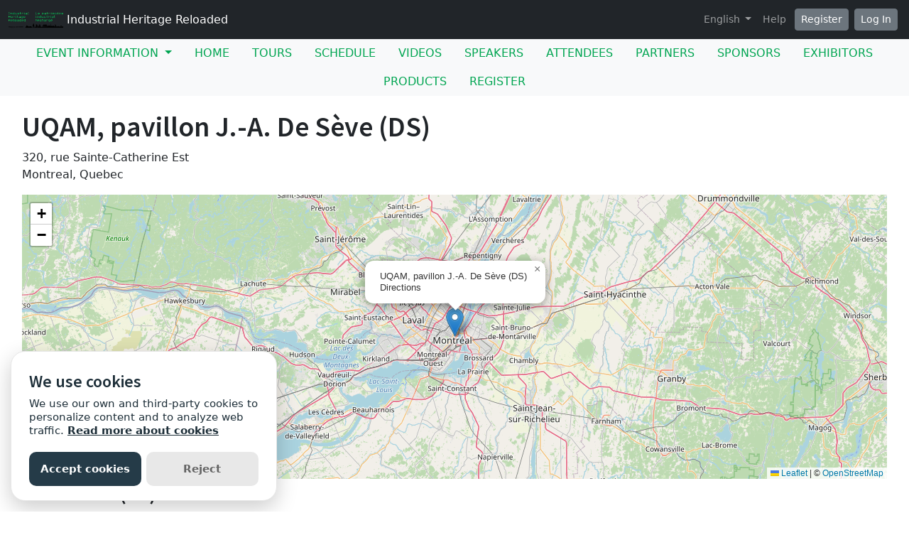

--- FILE ---
content_type: text/html; charset=utf-8
request_url: https://sites.grenadine.uqam.ca/sites/patrimoine/en/ticcih2022/venues/11/rooms/274
body_size: 9471
content:
<!DOCTYPE html>
<html lang="en">
  <head>
    <meta charset="utf-8">
<meta name="viewport" content="width=device-width, initial-scale=1.0">
<link rel="shortcut icon" type="image/ico" href="/sites/favicon.ico" />

<meta name="description" content="Six days of site visits, networking activities presentations by renowned keynote speakers and more than 200 experts from 30 countries will offer new perspectives on the legacy of industrialization. Beyond ruins and old mills, the aim is to explore—in an era of corporate social responsibility and in a context of profound economic, social and cultural change—how industrial heritage can contribute to the development of our society, the growth of our territories and the identity of our living environments.The congress is hosted by the Canada Research Chair in Urban Heritage in collaboration with the Association québécoise pour le patrimoine industriel.____The congress' sessions, papers and lectures are eligible for recognition as formal training for members of the Ordre des urbanistes du Québec. To register as a member of OUQ, follow  this link.____The congress' sessions, papers and lectures are eligible for recognition as formal training for members of the Ordre des architectes du Québec. To register as a member of OAQ, follow  this link.____To register for a public lecture, follow  this link.__It is planned that the congress will be held on site, with all participants present. We are closely monitoring the global health situation and will take all necessary decisions to ensure the safety of all, including, if required, postponing the conference to a later date. We prefer this option to any other that would hinder the engagement of the public and local stakeholders. ">
  <meta property="og:image" content="https://cust-images.grenadine.co/imgproxy/fit/375/375/sm/1/aHR0cHM6Ly9zMy5hbWF6b25hd3MuY29tL3B1YmxpYy5ncmVuYWRpbmUuY28vZ2xvYmFsLzQ0My83Mi9jZjllNzRlZTlmOWM3NzEzZGNjYTlmOWE2NjYzM2RlNC5wbmc=.png"/>
<meta name="grenadine-event-type" content="sites"/>
<meta name="csrf-param" content="authenticity_token" />
<meta name="csrf-token" content="RU8x4hYTj-pDq5XLd2OGAGOJZNTND_IME30M9ziCLNW3r0vIM9a9apwQDBMfr9nexOYlfPuSsFSGjfmLQMnyFw" />

    <link rel="stylesheet" href="https://unpkg.com/leaflet@1.9.3/dist/leaflet.css"
    integrity="sha256-kLaT2GOSpHechhsozzB+flnD+zUyjE2LlfWPgU04xyI="
    crossorigin=""/>

<link rel="canonical" href="https://sites.grenadine.uqam.ca/sites/patrimoine/en/ticcih2022/venues/11/rooms/274">
<link rel="image_src" href="https://cust-images.grenadine.co/imgproxy/fit/375/375/sm/1/aHR0cHM6Ly9zMy5hbWF6b25hd3MuY29tL3B1YmxpYy5ncmVuYWRpbmUuY28vZ2xvYmFsLzQ0My83Mi9jZjllNzRlZTlmOWM3NzEzZGNjYTlmOWE2NjYzM2RlNC5wbmc=.png"/>

<!-- javascript files -->
  <script src="https://cdnjs.cloudflare.com/ajax/libs/jquery/1.11.0/jquery.js"></script>
  <script src="https://cdnjs.cloudflare.com/ajax/libs/jqueryui/1.11.0/jquery-ui.min.js"></script>
<script src="https://cdnjs.cloudflare.com/ajax/libs/select2/3.5.4/select2.min.js"></script>
<script src="https://cdnjs.cloudflare.com/ajax/libs/popper.js/2.11.5/umd/popper.min.js"></script>
<script src="https://cdnjs.cloudflare.com/ajax/libs/bootstrap/5.2.0/js/bootstrap.bundle.min.js"></script>
<script src="https://cdnjs.cloudflare.com/ajax/libs/moment.js/2.29.1/moment-with-locales.min.js"></script>
<script src="https://cdnjs.cloudflare.com/ajax/libs/moment-timezone/0.5.32/moment-timezone-with-data-10-year-range.js"></script>
<script src="https://cdn.jsdelivr.net/npm/underscore@1.13.4/underscore-umd-min.js"></script>
<script src="https://cdnjs.cloudflare.com/ajax/libs/video.js/7.9.5/video.min.js"></script>
<script src="https://cdnjs.cloudflare.com/ajax/libs/videojs-contrib-hls/5.15.0/videojs-contrib-hls.min.js"></script>
<script src="https://cdnjs.cloudflare.com/ajax/libs/videojs-youtube/2.6.1/Youtube.min.js"></script>
<script src="https://cdn.jsdelivr.net/npm/js-cookie@2/src/js.cookie.min.js"></script>
<script src="https://cdnjs.cloudflare.com/ajax/libs/mark.js/8.11.1/jquery.mark.min.js"></script>
<script src="https://cdnjs.cloudflare.com/ajax/libs/sticky-kit/1.1.3/sticky-kit.min.js"></script>
<script src="https://cdnjs.cloudflare.com/ajax/libs/jquery.countdown/2.2.0/jquery.countdown.min.js"></script>
<script src="https://cdnjs.cloudflare.com/ajax/libs/corejs-typeahead/1.3.1/typeahead.bundle.min.js"></script>
<script src="https://static.grenadine.co/fontawesome5/js/all.min.js" data-cfasync="false"></script>
<script src="https://cdnjs.cloudflare.com/ajax/libs/backbone.js/1.4.1/backbone-min.js"></script>
<script src="https://cdnjs.cloudflare.com/ajax/libs/backbone.marionette/1.7.4/backbone.marionette.min.js"></script>
<script src="https://cdnjs.cloudflare.com/ajax/libs/backbone-forms/0.14.1/backbone-forms.min.js"></script>
<script src="https://cdnjs.cloudflare.com/ajax/libs/backbone-forms/0.14.1/editors/list.min.js"></script>

<script src="https://prodstatic.grenadine.co/sites/assets/application-be92048352c03e3a348ce25e0e1db7fd5cfca72e5f57d12b15d4b8eba013e6c3.js"></script>

  <script type='text/javascript'>
    //<![CDATA[
    window._auth_token_name = "#{request_forgery_protection_token}";
    window._auth_token = "#{form_authenticity_token}";
    //]]>
  </script>

<script type='text/javascript'>
  jQuery(document).ready(function() {
    moment.locale("en");
  });
</script>


<script src="https://static.grenadine.co/js/v1310uppy-20230511.min.js"></script>
<link href="https://static.grenadine.co/css/v1310uppy-20230511.min.css" rel="stylesheet"> 
      <script src="//maps.google.com/maps/api/js?v=3.25&sensor=false&libraries=geometry&key=AIzaSyATH7Iogt7kEs26Kt9cB_y4VfZ50sEIwz8"></script>
  <script src="https://unpkg.com/leaflet@1.9.3/dist/leaflet.js"
      integrity="sha256-WBkoXOwTeyKclOHuWtc+i2uENFpDZ9YPdf5Hf+D7ewM="
      crossorigin=""></script>


<!-- stylesheets and other CSS -->
<link href="https://cdnjs.cloudflare.com/ajax/libs/select2/3.5.4/select2.min.css" rel="stylesheet"></link>
<link href="https://cdnjs.cloudflare.com/ajax/libs/select2-bootstrap-css/1.4.6/select2-bootstrap.min.css" rel="stylesheet"></link>
<link href="https://cdnjs.cloudflare.com/ajax/libs/bootstrap/5.2.0/css/bootstrap.min.css" rel="stylesheet"></link>
<link href="https://cdnjs.cloudflare.com/ajax/libs/video.js/7.9.5/video-js.min.css" rel="stylesheet"></link>
<link href='https://fonts.googleapis.com/css?family=Source+Sans+Pro:400,600,900' rel='stylesheet' type='text/css'>
<link rel="stylesheet" href="https://prodstatic.grenadine.co/sites/assets/application-7abb68f66fa3055b80ef00cc7fa9dd4e01abf579ac345711ee721cc173c956ba.css" media="all" />


  <style id="custom-planner-css" type="text/css">
    /* replaces the main event title color */
h1.big-event-name
{
color: #00a551;
}
body {
  --accent-color: #00a551; /* replaces the main accent color */
}
    
  </style>
  <style id="badgebook-css" type="text/css">
    #badgebook-nav-item, #badge-nav-item, #person-badgebook, #person-badge {
      display: none;
    }
  </style>
  <style id="participation-points-css" type="text/css">
    .participation-points-badge {
      display: none;
    }
  </style>

<title>UQAM, pavillon J.-A. De Sève (DS) | Venues | Industrial Heritage Reloaded</title>

        <script src="https://cdn.jsdelivr.net/gh/manucaralmo/GlowCookies@3.1.7/src/glowCookies.min.js"></script>
  <script>
    glowCookies.start('en', { 
      style: 1,
      analytics: 'G-6TKJ9WVS3W',
        customScript: [{
          type: 'inline',
          position: 'head',
          content: "gtag('config', 'G-NJK3JS09D6');"
        }],
      policyLink: 'https://grenadine.co/cookie-policy/',
      hideAfterClick: true
    });
  </script>

    
    
    <script src="https://prodstatic.grenadine.co/sites/vite/assets/application-DBfCPIOZ.js" crossorigin="anonymous" type="module"></script>
    <!--
      If using a TypeScript entrypoint file:
        vite_typescript_tag 'application'

      If using a .jsx or .tsx entrypoint, add the extension:
        vite_javascript_tag 'application.jsx'

      Visit the guide for more information: https://vite-ruby.netlify.app/guide/rails
    -->

  </head>
  <body lang="en" data-spy="scroll" data-target=".sidebar-nav" class="body_patrimoine-ticcih2022 uqam-ca">
    <a href="#main-screen-container" class="skip-to-main-content fw-bold text-decoration-none">Skip to main page content</a>
      <nav class="navbar navbar-expand-lg navbar-dark bg-dark sticky-lg-top" id="general-nav" style="z-index: 1002;">
  <div class="container-fluid flex-column flex-lg-row align-items-start align-items-lg-center">
    <a class="navbar-brand fs-6 text-truncate mw-100" href="/sites/patrimoine/en/ticcih2022/" id="event-logo-href">
        <img src="https://cust-images.grenadine.co/imgproxy/fit/256/256/sm/1/aHR0cHM6Ly9zMy5hbWF6b25hd3MuY29tL3B1YmxpYy5ncmVuYWRpbmUuY28vZ2xvYmFsLzQ0My83Mi9jZjllNzRlZTlmOWM3NzEzZGNjYTlmOWE2NjYzM2RlNC5wbmc=.png" alt="event logo" />
      Industrial Heritage Reloaded
    </a>
    <div id='organizer-edit-button-wrapper'></div>
    <button class="navbar-toggler my-1" type="button" data-bs-toggle="collapse" data-bs-target="#general-nav-collapse-toggler" aria-controls="general-nav-collapse-toggler" aria-expanded="false" aria-label="Toggle navigation">
      <span class="navbar-toggler-icon"></span>
    </button>
    <div class="collapse navbar-collapse justify-content-lg-end" id="general-nav-collapse-toggler">
      <ul class="navbar-nav nonpublic-menu-items-area nav nav-pills d-flex flex-column flex-lg-row flex-lg-wrap align-items-start">
      </ul>
      <div class="navbar-nav align-items-lg-center">
          <li class="nav-item" id="cart-status-container"
    data-render="false"
    data-cross-domain="false">
</li>

          <div class="btn-group">
            <a class="nav-link dropdown-toggle" href="#" id="dropdown-lang-selector" role="button" data-bs-toggle="dropdown" aria-expanded="false">
              English
            </a>
            <ul class="dropdown-menu" aria-labelledby="dropdown-lang-selector">
                <li class='dropdown-language-en'>
                  <a class='dropdown-item' href="/sites/patrimoine/en/ticcih2022/venues/11/rooms/274">
                    English
                  </a>
                </li>
                <li class='dropdown-language-fr'>
                  <a class='dropdown-item' href="/sites/patrimoine/fr/ticcih2022/venues/11/rooms/274">
                    French
                  </a>
                </li>
                <li class='dropdown-language-es'>
                  <a class='dropdown-item' href="/sites/patrimoine/es/ticcih2022/venues/11/rooms/274">
                    Spanish
                  </a>
                </li>
            </ul>
          </div>
          <a class="nav-link me-1" href="/sites/patrimoine/en/ticcih2022/help" target="_help">Help</a>
          <div id='register-place'></div>
        <div id='login-place'></div>
      </div>
    </div>
  </div>
</nav>

      <div id="sites-user-menu">
  <nav class="navbar navbar-expand-lg navbar-default bg-light" id="grenadine-sites-menu" style="z-index: 1000;">
    <div class="container-fluid">
      <button class="navbar-toggler my-2" type="button" data-bs-toggle="collapse" data-bs-target="#collapse-submenu" aria-controls="conference-nav-collapse" aria-expanded="false" aria-label="Toggle navigation">
        <span class="navbar-toggler-icon"></span>
      </button>
      <div class="collapse navbar-collapse justify-content-center align-content-center" id="collapse-submenu">
        <ul class="nav nav-pills d-flex flex-column flex-lg-row flex-wrap justify-content-center" id="sites-sub-menu">
              <li class="nav-item dropdown  PUB" aria-labelledby="Event information-dropdown">
                <a class="nav-link dropdown-toggle" href="#" id="Event information-dropdown" role="button" data-bs-toggle="dropdown" aria-expanded="false">
                  <span class="">Event information</span>
                </a>
                <ul class="dropdown-menu">
                    <li>
                      <a class="dropdown-item" href="https://sites.grenadine.uqam.ca/sites/patrimoine/en/ticcih2022/pages/82" target=>
                        Pre- and Post-Conference Tours and Activities
                      </a>
                    </li>
                    <li>
                      <a class="dropdown-item" href="https://sites.grenadine.uqam.ca/sites/patrimoine/en/ticcih2022/pages/72" >
                        Getting around
                      </a>
                    </li>
                    <li>
                      <a class="dropdown-item" href="https://sites.grenadine.uqam.ca/sites/patrimoine/en/ticcih2022/pages/71" >
                        Getting to Montréal
                      </a>
                    </li>
                    <li>
                      <a class="dropdown-item" href="https://sites.grenadine.uqam.ca/sites/patrimoine/en/ticcih2022/pages/76" target=>
                        Visit Montréal - On your own
                      </a>
                    </li>
                    <li>
                      <a class="dropdown-item" href="https://sites.grenadine.uqam.ca/sites/patrimoine/en/ticcih2022/pages/79" >
                        Getaways
                      </a>
                    </li>
                    <li>
                      <a class="dropdown-item" href="https://sites.grenadine.uqam.ca/sites/patrimoine/en/ticcih2022/pages/66" target=>
                        Accommodation
                      </a>
                    </li>
                    <li>
                      <a class="dropdown-item" href="https://sites.grenadine.uqam.ca/sites/patrimoine/en/ticcih2022/pages/63" >
                        Plan your trip
                      </a>
                    </li>
                    <li>
                      <a class="dropdown-item" href="https://sites.grenadine.uqam.ca/sites/patrimoine/en/ticcih2022/pages/68" target=>
                        Dining
                      </a>
                    </li>
                    <li>
                      <a class="dropdown-item" href="https://patrimoine.uqam.ca/evenements/ticcih2022/" target=_blank>
                        General information
                      </a>
                    </li>
                    <li>
                      <a class="dropdown-item" href="https://sites.grenadine.uqam.ca/sites/patrimoine/en/ticcih2022/pages/35010" target=>
                        Organizing Committee
                      </a>
                    </li>
                    <li>
                      <a class="dropdown-item" href="https://sites.grenadine.uqam.ca/sites/patrimoine/en/ticcih2022/pages/35008" target=>
                        Scientific Committee
                      </a>
                    </li>
                </ul>
              </li>
                <li class=" PUB">
                  <a class="nav-link" href="https://sites.grenadine.uqam.ca/sites/patrimoine/en/ticcih2022/home" >
                    <span class="100-menu-home">Home</span>
                  </a>
                </li>
                <li class=" PUB">
                  <a class="nav-link" href="https://sites.grenadine.uqam.ca/sites/patrimoine/en/ticcih2022/pages/35014" target=>
                    <span class="">Tours</span>
                  </a>
                </li>
                <li class=" PUB">
                  <a class="nav-link" href="https://sites.grenadine.uqam.ca/sites/patrimoine/en/ticcih2022/schedule" >
                    <span class="100-menu-schedule">Schedule</span>
                  </a>
                </li>
                <li class=" PUB">
                  <a class="nav-link" href="https://sites.grenadine.uqam.ca/sites/patrimoine/en/ticcih2022/sessions?type=video" >
                    <span class="100-menu-video-sessions">Videos</span>
                  </a>
                </li>
                <li class=" PUB">
                  <a class="nav-link" href="https://sites.grenadine.uqam.ca/sites/patrimoine/en/ticcih2022/participants" >
                    <span class="100-menu-speakers">Speakers</span>
                  </a>
                </li>
                <li class=" PUB">
                  <a class="nav-link" href="https://sites.grenadine.uqam.ca/sites/patrimoine/en/ticcih2022/attendees" >
                    <span class="100-menu-attendees">Attendees</span>
                  </a>
                </li>
                <li class=" PUB">
                  <a class="nav-link" href="https://sites.grenadine.uqam.ca/sites/patrimoine/en/ticcih2022/partners" >
                    <span class="100-menu-partners">Partners</span>
                  </a>
                </li>
                <li class=" PUB">
                  <a class="nav-link" href="https://sites.grenadine.uqam.ca/sites/patrimoine/en/ticcih2022/sponsors" >
                    <span class="100-menu-sponsors">Sponsors</span>
                  </a>
                </li>
                <li class=" PUB">
                  <a class="nav-link" href="https://sites.grenadine.uqam.ca/sites/patrimoine/en/ticcih2022/exhibitors" >
                    <span class="100-menu-exhibitors">Exhibitors</span>
                  </a>
                </li>
                <li class=" PUB">
                  <a class="nav-link" href="https://sites.grenadine.uqam.ca/sites/patrimoine/en/ticcih2022/products" >
                    <span class="product-menu-button">Products</span>
                  </a>
                </li>
                <li class=" PUB">
                  <a class="nav-link" href="https://sites.grenadine.uqam.ca/sites/patrimoine/en/ticcih2022/register" >
                    <span class="register-menu-button">Register</span>
                  </a>
                </li>
        </ul>
      </div>
    </div>
  </nav>
</div>

      <div class="voffset20"></div>
    <div id="main-screen-container" class="container-fluid ">
      <div id="error-messages-container" data-spy="affix" data-offset-top="120">
        <div class="row">
          <div class="col-md-12">
              <!--  esi-code-was-here -->
              
          </div>
        </div>
      </div>

        
  <div class="row">
  	<div class="col-md-12">
  		<h1>UQAM, pavillon J.-A. De Sève (DS)</h1>
  	</div>
  </div>
    
    <div class="row">
  		<div class="col-md-12">
  			<p>
  				320, rue Sainte-Catherine Est<br />
  				
  				
  				Montreal, Quebec
  			</p>
  		</div>
  	</div>
      



  <div class="row">
    <div class="col-md-12">
        <div id="map" class='rectangular-map' style='width: 100%; height: 400px;'></div>
    </div>
  </div>

  <script>
    $(document).ready(function(){
      var venue_locations = [{"lat":"45.512872","lng":"-73.5610679","infowindow":"UQAM, pavillon J.-A. De Sève (DS)<br/><a onClick=\"window.location.assign('http://maps.google.com/maps/dir//45.512872,-73.5610679/@45.512872,-73.5610679,17z');\">Directions</a>"}]

      let map = L.map('map').setView(venue_locations.length > 0 ? [venue_locations[0]['lat'], venue_locations[0]['lng']] : [49.2753903, -123.1127661], 3);
      let markers = [];

      map.setZoom(9);
      _.each(venue_locations, function(vl) {
        markers.push(L.marker([vl['lat'], vl['lng']]).addTo(map))
      });

      _.each(markers, function(m, i) {
        m.bindPopup(`${venue_locations[i]['infowindow']}`).openPopup();
      });

      L.tileLayer('https://tile.openstreetmap.org/{z}/{x}/{y}.png', {
        maxZoom: 19,
        attribution: '&copy; <a href="http://www.openstreetmap.org/copyright">OpenStreetMap</a>'
      }).addTo(map);
    });
  </script>

      <div id="map" class="w-100" style="min-height: 10%;"></div>
    <div class="row">
      <div class="col-md-12">
        <h2>Locations (73)</h2>
      </div>
    </div>
    <div class="row">
        <div class="col-md-3 boffset15">
          <a href="/sites/patrimoine/en/ticcih2022/venues/11/rooms/307"></a>
        </div>
        <div class="col-md-3 boffset15">
          <a href="/sites/patrimoine/en/ticcih2022/venues/11/rooms/720/DS+Main+Hall%3B+DePOT+table">DS Main Hall; DePOT table</a> (1 Session)
        </div>
        <div class="col-md-3 boffset15">
          <a href="/sites/patrimoine/en/ticcih2022/venues/11/rooms/327"></a>
        </div>
        <div class="col-md-3 boffset15">
          <a href="/sites/patrimoine/en/ticcih2022/venues/11/rooms/635"></a>
        </div>
        <div class="col-md-3 boffset15">
          <a href="/sites/patrimoine/en/ticcih2022/venues/11/rooms/386"></a>
        </div>
        <div class="col-md-3 boffset15">
          <a href="/sites/patrimoine/en/ticcih2022/venues/11/rooms/371"></a>
        </div>
        <div class="col-md-3 boffset15">
          <a href="/sites/patrimoine/en/ticcih2022/venues/11/rooms/467"></a>
        </div>
        <div class="col-md-3 boffset15">
          <a href="/sites/patrimoine/en/ticcih2022/venues/11/rooms/395"></a>
        </div>
        <div class="col-md-3 boffset15">
          <a href="/sites/patrimoine/en/ticcih2022/venues/11/rooms/359"></a>
        </div>
        <div class="col-md-3 boffset15">
          <a href="/sites/patrimoine/en/ticcih2022/venues/11/rooms/732/DS-1420">DS-1420</a> (32 Items)
        </div>
        <div class="col-md-3 boffset15">
          <a href="/sites/patrimoine/en/ticcih2022/venues/11/rooms/455"></a>
        </div>
        <div class="col-md-3 boffset15">
          <a href="/sites/patrimoine/en/ticcih2022/venues/11/rooms/549"></a>
        </div>
        <div class="col-md-3 boffset15">
          <a href="/sites/patrimoine/en/ticcih2022/venues/11/rooms/551"></a>
        </div>
        <div class="col-md-3 boffset15">
          <a href="/sites/patrimoine/en/ticcih2022/venues/11/rooms/599"></a>
        </div>
        <div class="col-md-3 boffset15">
          <a href="/sites/patrimoine/en/ticcih2022/venues/11/rooms/623"></a>
        </div>
        <div class="col-md-3 boffset15">
          <a href="/sites/patrimoine/en/ticcih2022/venues/11/rooms/735/DS-1580">DS-1580</a> (23 Items)
        </div>
        <div class="col-md-3 boffset15">
          <a href="/sites/patrimoine/en/ticcih2022/venues/11/rooms/264"></a>
        </div>
        <div class="col-md-3 boffset15">
          <a href="/sites/patrimoine/en/ticcih2022/venues/11/rooms/294"></a>
        </div>
        <div class="col-md-3 boffset15">
          <a href="/sites/patrimoine/en/ticcih2022/venues/11/rooms/611"></a>
        </div>
        <div class="col-md-3 boffset15">
          <a href="/sites/patrimoine/en/ticcih2022/venues/11/rooms/305"></a>
        </div>
        <div class="col-md-3 boffset15">
          <a href="/sites/patrimoine/en/ticcih2022/venues/11/rooms/318"></a>
        </div>
        <div class="col-md-3 boffset15">
          <a href="/sites/patrimoine/en/ticcih2022/venues/11/rooms/736/DS-3375">DS-3375</a>
        </div>
        <div class="col-md-3 boffset15">
          <a href="/sites/patrimoine/en/ticcih2022/venues/11/rooms/329"></a>
        </div>
        <div class="col-md-3 boffset15">
          <a href="/sites/patrimoine/en/ticcih2022/venues/11/rooms/739/DS-4375">DS-4375</a>
        </div>
        <div class="col-md-3 boffset15">
          <a href="/sites/patrimoine/en/ticcih2022/venues/11/rooms/453"></a>
        </div>
        <div class="col-md-3 boffset15">
          <a href="/sites/patrimoine/en/ticcih2022/venues/11/rooms/429"></a>
        </div>
        <div class="col-md-3 boffset15">
          <a href="/sites/patrimoine/en/ticcih2022/venues/11/rooms/434"></a>
        </div>
        <div class="col-md-3 boffset15">
          <a href="/sites/patrimoine/en/ticcih2022/venues/11/rooms/274"></a>
        </div>
        <div class="col-md-3 boffset15">
          <a href="/sites/patrimoine/en/ticcih2022/venues/11/rooms/417"></a>
        </div>
        <div class="col-md-3 boffset15">
          <a href="/sites/patrimoine/en/ticcih2022/venues/11/rooms/446"></a>
        </div>
        <div class="col-md-3 boffset15">
          <a href="/sites/patrimoine/en/ticcih2022/venues/11/rooms/381"></a>
        </div>
        <div class="col-md-3 boffset15">
          <a href="/sites/patrimoine/en/ticcih2022/venues/11/rooms/120/DS+Registration+table+%28meeting+point%29">DS Registration table (meeting point)</a> (7 Items)
        </div>
        <div class="col-md-3 boffset15">
          <a href="/sites/patrimoine/en/ticcih2022/venues/11/rooms/11/DS-M320">DS-M320</a>
        </div>
        <div class="col-md-3 boffset15">
          <a href="/sites/patrimoine/en/ticcih2022/venues/11/rooms/169/DS-2505">DS-2505</a>
        </div>
        <div class="col-md-3 boffset15">
          <a href="/sites/patrimoine/en/ticcih2022/venues/11/rooms/660"></a>
        </div>
        <div class="col-md-3 boffset15">
          <a href="/sites/patrimoine/en/ticcih2022/venues/11/rooms/126/DS-R520">DS-R520</a>
        </div>
        <div class="col-md-3 boffset15">
          <a href="/sites/patrimoine/en/ticcih2022/venues/11/rooms/124/DS-2518">DS-2518</a>
        </div>
        <div class="col-md-3 boffset15">
          <a href="/sites/patrimoine/en/ticcih2022/venues/11/rooms/114/DS-1570">DS-1570</a> (31 Items)
        </div>
        <div class="col-md-3 boffset15">
          <a href="/sites/patrimoine/en/ticcih2022/venues/11/rooms/113/DS-1520">DS-1520</a> (36 Items)
        </div>
        <div class="col-md-3 boffset15">
          <a href="/sites/patrimoine/en/ticcih2022/venues/11/rooms/112/DS-1545">DS-1545</a> (29 Items)
        </div>
        <div class="col-md-3 boffset15">
          <a href="/sites/patrimoine/en/ticcih2022/venues/11/rooms/111/DS-1540">DS-1540</a> (24 Items)
        </div>
        <div class="col-md-3 boffset15">
          <a href="/sites/patrimoine/en/ticcih2022/venues/11/rooms/110/DS-1525">DS-1525</a> (18 Items)
        </div>
        <div class="col-md-3 boffset15">
          <a href="/sites/patrimoine/en/ticcih2022/venues/11/rooms/28/DS-R520">DS-R520</a> (22 Items)
        </div>
        <div class="col-md-3 boffset15">
          <a href="/sites/patrimoine/en/ticcih2022/venues/11/rooms/27/DS-R525">DS-R525</a> (28 Items)
        </div>
        <div class="col-md-3 boffset15">
          <a href="/sites/patrimoine/en/ticcih2022/venues/11/rooms/25/DS-8310">DS-8310</a>
        </div>
        <div class="col-md-3 boffset15">
          <a href="/sites/patrimoine/en/ticcih2022/venues/11/rooms/24/DS-M340">DS-M340</a>
        </div>
        <div class="col-md-3 boffset15">
          <a href="/sites/patrimoine/en/ticcih2022/venues/11/rooms/23/DS-2508">DS-2508</a>
        </div>
        <div class="col-md-3 boffset15">
          <a href="/sites/patrimoine/en/ticcih2022/venues/11/rooms/21/DS-2520">DS-2520</a>
        </div>
        <div class="col-md-3 boffset15">
          <a href="/sites/patrimoine/en/ticcih2022/venues/11/rooms/20/DS-2585">DS-2585</a>
        </div>
        <div class="col-md-3 boffset15">
          <a href="/sites/patrimoine/en/ticcih2022/venues/11/rooms/19/DS-R340">DS-R340 </a>
        </div>
        <div class="col-md-3 boffset15">
          <a href="/sites/patrimoine/en/ticcih2022/venues/11/rooms/18/DS-M560">DS-M560</a>
        </div>
        <div class="col-md-3 boffset15">
          <a href="/sites/patrimoine/en/ticcih2022/venues/11/rooms/17/DS-M540">DS-M540</a>
        </div>
        <div class="col-md-3 boffset15">
          <a href="/sites/patrimoine/en/ticcih2022/venues/11/rooms/16/DS-M460">DS-M460</a>
        </div>
        <div class="col-md-3 boffset15">
          <a href="/sites/patrimoine/en/ticcih2022/venues/11/rooms/15/DS-M260+-+SALLE+ANNUL%C3%89E">DS-M260 - SALLE ANNULÉE</a>
        </div>
        <div class="col-md-3 boffset15">
          <a href="/sites/patrimoine/en/ticcih2022/venues/11/rooms/14/DS-M280">DS-M280</a>
        </div>
        <div class="col-md-3 boffset15">
          <a href="/sites/patrimoine/en/ticcih2022/venues/11/rooms/13/DS-1950">DS-1950</a>
        </div>
        <div class="col-md-3 boffset15">
          <a href="/sites/patrimoine/en/ticcih2022/venues/11/rooms/12/DS-M240+-+SALLE+ANNUL%C3%89E">DS-M240 - SALLE ANNULÉE</a>
        </div>
        <div class="col-md-3 boffset15">
          <a href="/sites/patrimoine/en/ticcih2022/venues/11/rooms/10/DS-R510">DS-R510</a> (16 Items)
        </div>
        <div class="col-md-3 boffset15">
          <a href="/sites/patrimoine/en/ticcih2022/venues/11/rooms/37/DS+Main+hall">DS Main hall</a> (6 Items)
        </div>
        <div class="col-md-3 boffset15">
          <a href="/sites/patrimoine/en/ticcih2022/venues/11/rooms/35/DS+g%C3%A9n%C3%A9rique">DS générique</a>
        </div>
        <div class="col-md-3 boffset15">
          <a href="/sites/patrimoine/en/ticcih2022/venues/11/rooms/36/DS-R515">DS-R515</a> (23 Items)
        </div>
        <div class="col-md-3 boffset15">
          <a href="/sites/patrimoine/en/ticcih2022/venues/11/rooms/38/DS+Ground+Floor+Hall">DS Ground Floor Hall</a>
        </div>
        <div class="col-md-3 boffset15">
          <a href="/sites/patrimoine/en/ticcih2022/venues/11/rooms/723/DS-M425">DS-M425</a>
        </div>
        <div class="col-md-3 boffset15">
          <a href="/sites/patrimoine/en/ticcih2022/venues/11/rooms/666"></a>
        </div>
        <div class="col-md-3 boffset15">
          <a href="/sites/patrimoine/en/ticcih2022/venues/11/rooms/726/DS-M440">DS-M440</a>
        </div>
        <div class="col-md-3 boffset15">
          <a href="/sites/patrimoine/en/ticcih2022/venues/11/rooms/672"></a>
        </div>
        <div class="col-md-3 boffset15">
          <a href="/sites/patrimoine/en/ticcih2022/venues/11/rooms/727/DS-M445">DS-M445</a>
        </div>
        <div class="col-md-3 boffset15">
          <a href="/sites/patrimoine/en/ticcih2022/venues/11/rooms/678"></a>
        </div>
        <div class="col-md-3 boffset15">
          <a href="/sites/patrimoine/en/ticcih2022/venues/11/rooms/730/DS-M465">DS-M465</a>
        </div>
        <div class="col-md-3 boffset15">
          <a href="/sites/patrimoine/en/ticcih2022/venues/11/rooms/684"></a>
        </div>
        <div class="col-md-3 boffset15">
          <a href="/sites/patrimoine/en/ticcih2022/venues/11/rooms/745/DS-R910+%28access+from+the+metro+floor%29">DS-R910 (access from the metro floor)</a> (1 Session)
        </div>
        <div class="col-md-3 boffset15">
          <a href="/sites/patrimoine/en/ticcih2022/venues/11/rooms/690"></a>
        </div>
        <div class="col-md-3 boffset15">
          <a href="/sites/patrimoine/en/ticcih2022/venues/11/rooms/748/DS-R920">DS-R920</a>
        </div>
    </div>

    </div>
    <div class="mb-5"></div>
        <footer id="grenadine-footer">
  <div class="container" id="grenadine-footer-inside">
    <div class="voffset15" id="custom-footer-area"></div>
    
    <div class="voffset30"></div>
    <div class="row">
      <div id="grenadine-footer-left-portion" class="col-md-4">
        <div>
          <p class="fs-6"><a href="https://grenadine.co" target="_blank">Event management software</a> provided by Grenadine.</p>
          <p class="voffset30 fs-6">
            <a href="https://grenadine.co" target="_blank"><img src="https://static.grenadine.co/images/Grenadine-Event-Manager-Logo-White-On-Transparent-EN-430x100.png" style="height: 40px; opacity: 0.7;"></a>
          </p>
          <div class="voffset15"></div>
            <a class="fs-6" href="https://grenadine.co/privacy-policy/" target="_blank">Grenadine Privacy Policy</a>
            <div class="voffset10"></div>
        </div>
      </div>
      <div id="grenadine-footer-middle-portion" class="col-md-4">
        <p class="footer-section-title fs-6">Contact Us</p>
        <ul class="footer-menu">
              <li>
                <a class="colored-link fs-6" href="mailto:ticcih2022@uqam.ca">
                  <i class="fa fa-envelope"></i>  ticcih2022@uqam.ca
                  (Primary)
                </a>
              </li>
          <li>
            <a class="colored-link fs-6" href="/sites/patrimoine/en/ticcih2022/help" target="help">Help page</a>
          </li>
        </ul>
      </div>
      <div id="grenadine-footer-right-portion" class="col-md-4">
          <div class="mobile-codes-container">
            <p class="footer-section-title fs-6">Mobile Apps</p>
            <p class="fs-6">You can view the program for Industrial Heritage Reloaded by downloading the "Grenadine Event Guide" on   iTunes or Google Play. If the app asks you to enter an app code, enter the code   below:</p>
            <p class="event-code-li fs-6">TICCIH2022</p>
          </div>

          <div class="pull-right">
            <a class="fs-6" href="https://play.google.com/store/apps/details?id=com.grenadine.confee" target="_blank"><img style="height: 28px;" src="https://static.grenadine.co/images/en-play-badge-border-86x28.png" alt="" /></a>
            &nbsp;
            <a class="fs-6" href="https://itunes.apple.com/ca/app/grenadine-event-guide/id886788146" target="_blank"><img style="height: 25px;" src="https://static.grenadine.co/images/apple_badge_en.png" alt="" /></a>
          </div>
      </div>
    </div>
    <div class="row">
      <div class="col-md-12">
          <p class="voffset40 fs-6" style="color: #666; ">
            sites-host-mtl03-3001-v4.8.308-2026-01-16-94af4612
<br>
            As of 21/January/2026 02:59<br>
              Cached until Wed, 21 Jan 2026 03:01:19 GMT<br>
            <a id="uncache-link-footer-area">Refresh</a>
          </p>
      </div>
    </div>
  </div>
</footer>

    <script type="text/template" id="panel-control-template">
  <div class="btn-group">
    <button type="button" class="model-edit-button btn btn-sm btn-default">
      <i class="fa fa-pencil"></i>
      Edit
    </button>
    <button type="button" class="model-delete-btn btn btn-sm btn-default">
      <i class="fas fa-trash"></i>
      Delete
    </button>
    <button type="button" class="btn btn-sm btn-default model-sync-btn"
      title="Refresh" data-toggle="tooltip"
      data-container="body" data-placement="top">
      <i class="fa fa-sync" aria-hidden="true"></i>
    </button>
  </div>
</script>

<script type="text/template" id="table-control-template">
  <button class='add-model-button toolbar-button'><i class="far fa-plus-circle"></i> Add</button>
  <button class='edit-model-button toolbar-button'><i class="far fa-edit"></i> Edit</button>
  <button class='delete-model-button toolbar-button'><i class="far fa-trash"></i> Delete</button>
  {{ if ((typeof(display) !== 'undefined') && display) { }}
    <button class='extra-action-model-button toolbar-button'>{{= label }}</button>
  {{ }; }}
</script>

<script type="text/template" id="bs-table-control-template">
  <button class='add-model-button toolbar-button'><i class="far fa-plus-circle"></i> Add</button>
  <button class='edit-model-button toolbar-button'><i class="far fa-edit"></i> Edit</button>
  <button class='delete-model-button toolbar-button'><i class="far fa-trash"></i> Delete</button>
</script>

<script type="text/template" id="add-table-control-template">
  <a href='#' class='add-model-button toolbar-button' style="margin-right: 0px;">
    <button>
      <i class="far fa-plus-circle" aria-hidden="true"></i> Add
    </button>
  </a>
</script>

<script type="text/template" id="modal-info-template">
  <div class="modal-dialog modal-lg">
    <div class="modal-content">
      <form>
        <div class="modal-header">
          <button type="button" class="close close-modal" data-dismiss="modal" aria-hidden="true">
            ×
          </button>
          <h4 id="myModalLabel" class="modal-title">{{= title }}</h4>
        </div>
        <div class="modal-hint-section" id="modal-hint"></div>
        <div class="modal-body" id="modal-body"></div>
        <div class="modal-footer">
          <button class="btn btn-primary close-modal confirm-btn" data-dismiss="modal">
            OK
          </button>
        </div>
      </form>
    </div>
  </div>
</script>

<script type="text/template" id="bs5-modal-info-template">
  <div class="modal-dialog modal-lg">
    <div class="modal-content">
      <form>
        <div class="modal-header">
          <h4 id="myModalLabel" class="modal-title">{{= title }}</h4>
          <button type="button" class="close close-modal" data-bs-dismiss="modal" aria-hidden="true">
            ×
          </button>
        </div>
        <div class="modal-hint-section" id="modal-hint"></div>
        <div class="modal-body" id="modal-body"></div>
        <div class="modal-footer">
          <button class="btn btn-primary close-modal confirm-btn" data-dismiss="modal">
            OK
          </button>
        </div>
      </form>
    </div>
  </div>
</script>

<script type="text/template" id="modal-confirm-template">
  <div class="modal-dialog modal-lg">
    <div class="modal-content">
      <form>
        <div class="modal-header">
          <button type="button" class="close close-modal" data-dismiss="modal" aria-hidden="true">
            ×
          </button>
          <h4 id="myModalLabel" class="modal-title">{{= title }}</h4>
        </div>
        <div class="modal-hint-section" id="modal-hint"></div>
        <div class="modal-body" id="modal-body"></div>
        <div class="modal-footer">
          <button class="btn btn-default close-modal close-btn" data-dismiss="modal" aria-hidden="true">
            Cancel
          </button>
          <button class="btn btn-primary confirm-btn">
            Confirm
          </button>
        </div>
      </form>
    </div>
  </div>
</script>

<script type="text/template" id="bs5-modal-confirm-template">
  <div class="modal-dialog modal-lg">
    <div class="modal-content">
      <form>
        <div class="modal-header">
          <h4 id="myModalLabel" class="modal-title">{{= title }}</h4>
          <button type="button" class="close close-modal" data-bs-dismiss="modal" aria-hidden="true">
            ×
          </button>
        </div>
        <div class="modal-hint-section" id="modal-hint"></div>
        <div class="modal-body" id="modal-body"></div>
        <div class="modal-footer">
          <button class="btn btn-primary confirm-btn">
            Confirm
          </button>
        </div>
      </form>
    </div>
  </div>
</script>

<script type="text/template" id="modal-panel-template">
  <div class="modal-dialog modal-extra-lg">
    <div class="modal-content">
      <form>
        <div class="modal-header">
          <button type="button" class="close close-modal" data-dismiss="modal" aria-hidden="true">
            ×
          </button>
          <h4 id="myModalLabel" class="modal-title">{{= title }}</h4>
        </div>
        <div class="modal-hint-section" id="modal-hint"></div>
        <div class="modal-body" id="modal-body" style="height: 650px">
          <iframe src="{{= url }}" width="100%" height="100%" frameBorder="0" id="modal-iframe">
            <p>Your browser does not support iframes</p>
          </iframe>
        </div>
        <div class="modal-footer">
          <button class="btn btn-default close-modal" data-dismiss="modal" aria-hidden="true">
            Close
          </button>
        </div>
      </form>
    </div>
  </div>
</script>

<script type="text/template" id="modal-plain-panel-template">
  <div class="modal-dialog modal-lg">
    <div class="modal-content">
      <form>
        <div class="modal-header">
          <button type="button" class="close close-modal" data-dismiss="modal" aria-hidden="true">
            ×
          </button>
          <h4 id="myModalLabel" class="modal-title">{{= title }}</h4>
        </div>
        <div class="modal-hint-section" id="modal-hint"></div>
        <div id="dialog-alert-area"></div>
        <div class="modal-body" id="modal-body">
          {{= content }}
        </div>
        <div class="modal-footer">
          <button class="btn btn-default close-modal" data-dismiss="modal" aria-hidden="true">
            Close
          </button>
        </div>
      </form>
    </div>
  </div>
</script>

<script type="text/template" id="modal-edit-template">
  <div class="modal-dialog modal-lg">
    <div class="modal-content">
      <form>
        <div class="modal-header">
          <button type="button" class="close close-modal" data-dismiss="modal" aria-hidden="true">
            ×
          </button>
          <h4 id="myModalLabel">{{= title }}</h4>
        </div>
        <div class="modal-hint-section" id="modal-hint"></div>
        <div class="modal-body" id="modal-body"></div>
        <div class="modal-footer">
          <button class="btn btn-default close-modal cancel-btn" data-dismiss="modal" aria-hidden="true" tabindex="-1">
            Cancel
          </button>
          <button class="btn btn-primary confirm-btn">
            Save Changes
          </button>
        </div>
      </form>
    </div>
  </div>
</script>

<script type="text/template" id="bs5-modal-edit-template">
  <div class="modal-dialog modal-lg">
    <div class="modal-content">
      <form>
        <div class="modal-header">
          <h4 id="myModalLabel">{{= title }}</h4>
          <button type="button" class="close close-modal" data-bs-dismiss="modal" aria-hidden="true">
            ×
          </button>
        </div>
        <div class="modal-hint-section" id="modal-hint"></div>
        <div class="modal-body" id="modal-body"></div>
        <div class="modal-footer">
          <button class="btn btn-default close-modal cancel-btn" data-bs-dismiss="modal" aria-hidden="true" tabindex="-1">
            Cancel
          </button>
          <button class="btn btn-primary confirm-btn">
            Save Changes
          </button>
        </div>
      </form>
    </div>
  </div>
</script>

<script type="text/template" id="item-edit-template">
  <form>
    <div class="row">
      <div class="col-xs-12">
        <div class="pull-right">
          <button class="btn btn-primary model-edit-button">
            Edit
          </button>
          <button class="btn btn-primary model-cancel-button"  tabindex="-1">
            Cancel
          </button>
          <button class="btn btn-primary model-submit-button">
            Save Changes
          </button>
        </div>
      </div>
    </div>
    <div class="voffset15"></div>
    <div class="row">
      <div class="col-xs-12">
        <div class="model-body" id="model-body"></div>
      </div>
    </div>
    <div class="row">
      <div class="col-xs-12">
        <div class="pull-right">
          <button class="btn btn-primary model-edit-button">
            Edit
          </button>
          <button class="btn btn-primary model-cancel-button"  tabindex="-1">
            Cancel
          </button>
          <button class="btn btn-primary model-submit-button">
            Save Changes
          </button>
        </div>
      </div>
    </div>
    <div class="voffset15"></div>
  </form>
</script>

<script type="text/template" id="item-simple-edit-template">
  <form>
    <div class="row">
      <div class="col-xs-12">
        <div class="model-body" id="model-body"></div>
      </div>
    </div>
    <div class="row">
      <div class="col-xs-12">
        <div>
          <button class="btn btn-primary model-edit-button">
            Edit
          </button>
          <button class="btn btn-primary model-cancel-button"  tabindex="-1">
            Cancel
          </button>
          <button class="btn btn-primary model-submit-button">
            Save Changes
          </button>
        </div>
      </div>
    </div>
    <div class="voffset15">
  </form>
</script>

<script type="text/template" id="modal-leave-template">
  <div class="modal-dialog modal-lg">
    <div class="modal-content">
      <form>
        <div class="modal-header">
          <button type="button" class="close" data-dismiss="modal" aria-hidden="true">
            ×
          </button>
          <h4 id="myModalLabel" class="modal-title">{{= title }}</h4>
        </div>
        <div class="modal-hint-section" id="modal-hint"></div>
        <div class="modal-body" id="modal-body">{{= confirm_message ? confirm_message : "The session was not saved. Confirm that you want to abandon the changes." }}</div>
        <div class="modal-footer">
          <button class="btn btn-default" data-dismiss="modal" aria-hidden="true">
            Remain On Item
          </button>
          <button class="btn btn-primary abandon">
            Abandon Changes
          </button>
        </div>
      </form>
    </div>
  </div>
</script>

<script type="text/template" id="report-template">
  <div class="report-title"><h4>{{= caption }}</h4></div>
  <div class="report-body" id="report-body"></div>
  <div id="report-buttons">
    <button class="btn btn-primary report-submit-button">
      Run Report
    </button>
    <button class="btn btn-primary report-csv-button">
      Save as CSV
    </button>
  </div>
</script>

<script type="text/template" id="logistics-template">
  <div class="report-title"><h4>{{= caption }}</h4></div>
  <div class="report-body" id="report-body"></div>
  <div id="report-buttons">
    <button class="btn btn-primary report-xlsx-button">
      Save to Excel (.xlsx)
    </button>
  </div>
</script>

<script type="text/template" id="export-template">
  <div class="row">
    <div class="col-xs-12">
      <div class="report-title pull-right"><h2>{{= caption }}</h2></div>
    </div>
  </div>
  <div class="row">
    <div class="col-xs-12">
      <div class="report-body" id="report-body"></div>
    </div>
  </div>
  <div class="row">
    <div class="col-xs-12">
      <div class="pull-right">
        <button class="btn btn-primary report-xlsx-button">
          Save to Excel (.xlsx)
        </button>
      </div>
    </div>
  </div>
</script>

<script type="text/template" id="publication-template">
  <div class="row">
    <div class="col-xs-12">
      <div class="report-body" id="report-body"></div>
    </div>
  </div>
  <div class="row">
    <div class="col-xs-12">
      <div class="pull-right">
        <button class="btn btn-primary report-xml-button">
          Save to XML
        </button>
        <button class="btn btn-primary report-pdf-button">
          Save to PDF
        </button>
        <button class="btn btn-primary report-xlsx-button">
          Save to Excel (.xlsx)
        </button>
      </div>
    </div>
  </div>
</script>

<script type="text/template" id="publication-template-nopdf">
  <div class="row">
    <div class="col-xs-12">
      <div class="report-body" id="report-body"></div>
    </div>
  </div>
  <div class="row">
    <div class="col-xs-12">
      <div class="pull-right">
        <button class="btn btn-primary report-xml-button">
          Save to XML
        </button>
        <button class="btn btn-primary report-xlsx-button">
          Save to Excel (.xlsx)
        </button>
      </div>
    </div>
  </div>
</script>

<script type="text/template" id="schedule-conflict-view-template">
  <div class="thumbnail clearfix">
    <button type="button" class="close exclude" aria-hidden="true">×</button>
    <small class='conflict'>
      <b>{{= person_name }}</b> has a conflict <br/>
      {{= room_name}}: <b>{{= item_title }}</b> ({{= item_role}}) at {{= item_day_string }} {{= item_start_string }} <br/>
      with {{= conflict_room_name}}: <b>{{= conflict_item_title }}</b> ({{= conflict_item_role}}) at {{= conflict_day_string }} {{= conflict_start_string }}
    </small>
  </div>
</script>
<script type="text/template" id="room-conflict-view-template">
  <div class="thumbnail clearfix">
    <button type="button" class="close exclude" aria-hidden="true">×</button>
    <small class='conflict'>
      Room <b>{{= room_name}}</b> at {{= item_day_string }} {{= item_start_string }} <br/>
      <i>{{= item_title }}</i> conflicts with
      <i>{{= conflict_item_title }}</i>
    </small>
  </div>
</script>
<script type="text/template" id="availability-conflict-view-template">
  <div class="thumbnail clearfix">
    <button type="button" class="close exclude" aria-hidden="true">×</button>
    <small class='conflict'>
      <b>{{= person_name }}</b> ({{= item_role}}) has a conflict <br/>
      conflicts with <i>{{= item_title }}</i>
      at <b>{{= item_day_string }} {{= item_start_string }}</b>
    </small>
  </div>
</script>
<script type="text/template" id="excluded-time-conflict-view-template">
  <div class="excluded-time-conflict thumbnail clearfix">
    <small class='conflict'>
      Not Scheduled <br/>
      <b>{{= item_title }}</b> {{ if (room_name) { }}({{= room_name}}){{ } }}
    </small>
  </div>
</script>
<script type="text/template" id="back-to-back-conflict-view-template">
  <div class="thumbnail clearfix">
    <button type="button" class="close exclude" aria-hidden="true">×</button>
    <small class='conflict'>
      <b>{{= person_name }}</b> has a back-to-back <br/>
      {{= room_name}}: <b>{{= item_title }}</b> ({{= item_role}}) at {{= item_day_string }} {{= item_start_string }} is followed by
      {{= conflict_room_name}}: <b>{{= conflict_item_title }}</b> ({{= conflict_item_role}}) at {{= conflict_day_string }}  {{= conflict_start_string }}
    </small>
  </div>
</script>



      <script id="checkout-cart-status-area-template" type="text/template">
    <i class="far fa-shopping-cart"></i>
    Cart
    <span class="cart-item-count badge rounded-pill bg-secondary">{{= total_quantity }}</span>
    {{ if (total_quantity > 0 && total > 0) { }}
      &nbsp;(<span class="cart-item-subtotal">{{= formatted_total }}</span>)
    {{ } }}
  </script>

  <script id="cart-init-js" type="text/javascript">
    $(document).ready(function() {
      Checkout.Views.renderCartStatusView('https://sites.grenadine.uqam.ca/sites/patrimoine/en/ticcih2022');
    });
  </script>

    <div class="bootstrap-skeleton-modal"></div>

    <script type="text/javascript">
      $(document).ready(function() {
        GrenadineAjaxHelper.show_login_area('https://sites.grenadine.uqam.ca/sites/patrimoine/en/ticcih2022');
        GrenadineSites.initialize();

        var tooltipTriggerList = [].slice.call(document.querySelectorAll('[data-bs-toggle="tooltip"]'))
        var tooltipList = tooltipTriggerList.map(function (tooltipTriggerEl) {
          return new bootstrap.Tooltip(tooltipTriggerEl)
        })
      });
    </script>


    <script src="https://cdn.jsdelivr.net/npm/@babel/polyfill@7.12.1/dist/polyfill.min.js"></script>
    <script src="https://cdnjs.cloudflare.com/ajax/libs/tether/1.4.7/js/tether.min.js"></script>
  </body>
</html>


--- FILE ---
content_type: application/javascript; charset=utf-8
request_url: https://cdnjs.cloudflare.com/ajax/libs/moment-timezone/0.5.32/moment-timezone-with-data-10-year-range.js
body_size: 11786
content:
//! moment-timezone.js
//! version : 0.5.32
//! Copyright (c) JS Foundation and other contributors
//! license : MIT
//! github.com/moment/moment-timezone

(function (root, factory) {
	"use strict";

	/*global define*/
	if (typeof module === 'object' && module.exports) {
		module.exports = factory(require('moment')); // Node
	} else if (typeof define === 'function' && define.amd) {
		define(['moment'], factory);                 // AMD
	} else {
		factory(root.moment);                        // Browser
	}
}(this, function (moment) {
	"use strict";

	// Resolves es6 module loading issue
	if (moment.version === undefined && moment.default) {
		moment = moment.default;
	}

	// Do not load moment-timezone a second time.
	// if (moment.tz !== undefined) {
	// 	logError('Moment Timezone ' + moment.tz.version + ' was already loaded ' + (moment.tz.dataVersion ? 'with data from ' : 'without any data') + moment.tz.dataVersion);
	// 	return moment;
	// }

	var VERSION = "0.5.32",
		zones = {},
		links = {},
		countries = {},
		names = {},
		guesses = {},
		cachedGuess;

	if (!moment || typeof moment.version !== 'string') {
		logError('Moment Timezone requires Moment.js. See https://momentjs.com/timezone/docs/#/use-it/browser/');
	}

	var momentVersion = moment.version.split('.'),
		major = +momentVersion[0],
		minor = +momentVersion[1];

	// Moment.js version check
	if (major < 2 || (major === 2 && minor < 6)) {
		logError('Moment Timezone requires Moment.js >= 2.6.0. You are using Moment.js ' + moment.version + '. See momentjs.com');
	}

	/************************************
		Unpacking
	************************************/

	function charCodeToInt(charCode) {
		if (charCode > 96) {
			return charCode - 87;
		} else if (charCode > 64) {
			return charCode - 29;
		}
		return charCode - 48;
	}

	function unpackBase60(string) {
		var i = 0,
			parts = string.split('.'),
			whole = parts[0],
			fractional = parts[1] || '',
			multiplier = 1,
			num,
			out = 0,
			sign = 1;

		// handle negative numbers
		if (string.charCodeAt(0) === 45) {
			i = 1;
			sign = -1;
		}

		// handle digits before the decimal
		for (i; i < whole.length; i++) {
			num = charCodeToInt(whole.charCodeAt(i));
			out = 60 * out + num;
		}

		// handle digits after the decimal
		for (i = 0; i < fractional.length; i++) {
			multiplier = multiplier / 60;
			num = charCodeToInt(fractional.charCodeAt(i));
			out += num * multiplier;
		}

		return out * sign;
	}

	function arrayToInt (array) {
		for (var i = 0; i < array.length; i++) {
			array[i] = unpackBase60(array[i]);
		}
	}

	function intToUntil (array, length) {
		for (var i = 0; i < length; i++) {
			array[i] = Math.round((array[i - 1] || 0) + (array[i] * 60000)); // minutes to milliseconds
		}

		array[length - 1] = Infinity;
	}

	function mapIndices (source, indices) {
		var out = [], i;

		for (i = 0; i < indices.length; i++) {
			out[i] = source[indices[i]];
		}

		return out;
	}

	function unpack (string) {
		var data = string.split('|'),
			offsets = data[2].split(' '),
			indices = data[3].split(''),
			untils  = data[4].split(' ');

		arrayToInt(offsets);
		arrayToInt(indices);
		arrayToInt(untils);

		intToUntil(untils, indices.length);

		return {
			name       : data[0],
			abbrs      : mapIndices(data[1].split(' '), indices),
			offsets    : mapIndices(offsets, indices),
			untils     : untils,
			population : data[5] | 0
		};
	}

	/************************************
		Zone object
	************************************/

	function Zone (packedString) {
		if (packedString) {
			this._set(unpack(packedString));
		}
	}

	Zone.prototype = {
		_set : function (unpacked) {
			this.name       = unpacked.name;
			this.abbrs      = unpacked.abbrs;
			this.untils     = unpacked.untils;
			this.offsets    = unpacked.offsets;
			this.population = unpacked.population;
		},

		_index : function (timestamp) {
			var target = +timestamp,
				untils = this.untils,
				i;

			for (i = 0; i < untils.length; i++) {
				if (target < untils[i]) {
					return i;
				}
			}
		},

		countries : function () {
			var zone_name = this.name;
			return Object.keys(countries).filter(function (country_code) {
				return countries[country_code].zones.indexOf(zone_name) !== -1;
			});
		},

		parse : function (timestamp) {
			var target  = +timestamp,
				offsets = this.offsets,
				untils  = this.untils,
				max     = untils.length - 1,
				offset, offsetNext, offsetPrev, i;

			for (i = 0; i < max; i++) {
				offset     = offsets[i];
				offsetNext = offsets[i + 1];
				offsetPrev = offsets[i ? i - 1 : i];

				if (offset < offsetNext && tz.moveAmbiguousForward) {
					offset = offsetNext;
				} else if (offset > offsetPrev && tz.moveInvalidForward) {
					offset = offsetPrev;
				}

				if (target < untils[i] - (offset * 60000)) {
					return offsets[i];
				}
			}

			return offsets[max];
		},

		abbr : function (mom) {
			return this.abbrs[this._index(mom)];
		},

		offset : function (mom) {
			logError("zone.offset has been deprecated in favor of zone.utcOffset");
			return this.offsets[this._index(mom)];
		},

		utcOffset : function (mom) {
			return this.offsets[this._index(mom)];
		}
	};

	/************************************
		Country object
	************************************/

	function Country (country_name, zone_names) {
		this.name = country_name;
		this.zones = zone_names;
	}

	/************************************
		Current Timezone
	************************************/

	function OffsetAt(at) {
		var timeString = at.toTimeString();
		var abbr = timeString.match(/\([a-z ]+\)/i);
		if (abbr && abbr[0]) {
			// 17:56:31 GMT-0600 (CST)
			// 17:56:31 GMT-0600 (Central Standard Time)
			abbr = abbr[0].match(/[A-Z]/g);
			abbr = abbr ? abbr.join('') : undefined;
		} else {
			// 17:56:31 CST
			// 17:56:31 GMT+0800 (台北標準時間)
			abbr = timeString.match(/[A-Z]{3,5}/g);
			abbr = abbr ? abbr[0] : undefined;
		}

		if (abbr === 'GMT') {
			abbr = undefined;
		}

		this.at = +at;
		this.abbr = abbr;
		this.offset = at.getTimezoneOffset();
	}

	function ZoneScore(zone) {
		this.zone = zone;
		this.offsetScore = 0;
		this.abbrScore = 0;
	}

	ZoneScore.prototype.scoreOffsetAt = function (offsetAt) {
		this.offsetScore += Math.abs(this.zone.utcOffset(offsetAt.at) - offsetAt.offset);
		if (this.zone.abbr(offsetAt.at).replace(/[^A-Z]/g, '') !== offsetAt.abbr) {
			this.abbrScore++;
		}
	};

	function findChange(low, high) {
		var mid, diff;

		while ((diff = ((high.at - low.at) / 12e4 | 0) * 6e4)) {
			mid = new OffsetAt(new Date(low.at + diff));
			if (mid.offset === low.offset) {
				low = mid;
			} else {
				high = mid;
			}
		}

		return low;
	}

	function userOffsets() {
		var startYear = new Date().getFullYear() - 2,
			last = new OffsetAt(new Date(startYear, 0, 1)),
			offsets = [last],
			change, next, i;

		for (i = 1; i < 48; i++) {
			next = new OffsetAt(new Date(startYear, i, 1));
			if (next.offset !== last.offset) {
				change = findChange(last, next);
				offsets.push(change);
				offsets.push(new OffsetAt(new Date(change.at + 6e4)));
			}
			last = next;
		}

		for (i = 0; i < 4; i++) {
			offsets.push(new OffsetAt(new Date(startYear + i, 0, 1)));
			offsets.push(new OffsetAt(new Date(startYear + i, 6, 1)));
		}

		return offsets;
	}

	function sortZoneScores (a, b) {
		if (a.offsetScore !== b.offsetScore) {
			return a.offsetScore - b.offsetScore;
		}
		if (a.abbrScore !== b.abbrScore) {
			return a.abbrScore - b.abbrScore;
		}
		if (a.zone.population !== b.zone.population) {
			return b.zone.population - a.zone.population;
		}
		return b.zone.name.localeCompare(a.zone.name);
	}

	function addToGuesses (name, offsets) {
		var i, offset;
		arrayToInt(offsets);
		for (i = 0; i < offsets.length; i++) {
			offset = offsets[i];
			guesses[offset] = guesses[offset] || {};
			guesses[offset][name] = true;
		}
	}

	function guessesForUserOffsets (offsets) {
		var offsetsLength = offsets.length,
			filteredGuesses = {},
			out = [],
			i, j, guessesOffset;

		for (i = 0; i < offsetsLength; i++) {
			guessesOffset = guesses[offsets[i].offset] || {};
			for (j in guessesOffset) {
				if (guessesOffset.hasOwnProperty(j)) {
					filteredGuesses[j] = true;
				}
			}
		}

		for (i in filteredGuesses) {
			if (filteredGuesses.hasOwnProperty(i)) {
				out.push(names[i]);
			}
		}

		return out;
	}

	function rebuildGuess () {

		// use Intl API when available and returning valid time zone
		try {
			var intlName = Intl.DateTimeFormat().resolvedOptions().timeZone;
			if (intlName && intlName.length > 3) {
				var name = names[normalizeName(intlName)];
				if (name) {
					return name;
				}
				logError("Moment Timezone found " + intlName + " from the Intl api, but did not have that data loaded.");
			}
		} catch (e) {
			// Intl unavailable, fall back to manual guessing.
		}

		var offsets = userOffsets(),
			offsetsLength = offsets.length,
			guesses = guessesForUserOffsets(offsets),
			zoneScores = [],
			zoneScore, i, j;

		for (i = 0; i < guesses.length; i++) {
			zoneScore = new ZoneScore(getZone(guesses[i]), offsetsLength);
			for (j = 0; j < offsetsLength; j++) {
				zoneScore.scoreOffsetAt(offsets[j]);
			}
			zoneScores.push(zoneScore);
		}

		zoneScores.sort(sortZoneScores);

		return zoneScores.length > 0 ? zoneScores[0].zone.name : undefined;
	}

	function guess (ignoreCache) {
		if (!cachedGuess || ignoreCache) {
			cachedGuess = rebuildGuess();
		}
		return cachedGuess;
	}

	/************************************
		Global Methods
	************************************/

	function normalizeName (name) {
		return (name || '').toLowerCase().replace(/\//g, '_');
	}

	function addZone (packed) {
		var i, name, split, normalized;

		if (typeof packed === "string") {
			packed = [packed];
		}

		for (i = 0; i < packed.length; i++) {
			split = packed[i].split('|');
			name = split[0];
			normalized = normalizeName(name);
			zones[normalized] = packed[i];
			names[normalized] = name;
			addToGuesses(normalized, split[2].split(' '));
		}
	}

	function getZone (name, caller) {

		name = normalizeName(name);

		var zone = zones[name];
		var link;

		if (zone instanceof Zone) {
			return zone;
		}

		if (typeof zone === 'string') {
			zone = new Zone(zone);
			zones[name] = zone;
			return zone;
		}

		// Pass getZone to prevent recursion more than 1 level deep
		if (links[name] && caller !== getZone && (link = getZone(links[name], getZone))) {
			zone = zones[name] = new Zone();
			zone._set(link);
			zone.name = names[name];
			return zone;
		}

		return null;
	}

	function getNames () {
		var i, out = [];

		for (i in names) {
			if (names.hasOwnProperty(i) && (zones[i] || zones[links[i]]) && names[i]) {
				out.push(names[i]);
			}
		}

		return out.sort();
	}

	function getCountryNames () {
		return Object.keys(countries);
	}

	function addLink (aliases) {
		var i, alias, normal0, normal1;

		if (typeof aliases === "string") {
			aliases = [aliases];
		}

		for (i = 0; i < aliases.length; i++) {
			alias = aliases[i].split('|');

			normal0 = normalizeName(alias[0]);
			normal1 = normalizeName(alias[1]);

			links[normal0] = normal1;
			names[normal0] = alias[0];

			links[normal1] = normal0;
			names[normal1] = alias[1];
		}
	}

	function addCountries (data) {
		var i, country_code, country_zones, split;
		if (!data || !data.length) return;
		for (i = 0; i < data.length; i++) {
			split = data[i].split('|');
			country_code = split[0].toUpperCase();
			country_zones = split[1].split(' ');
			countries[country_code] = new Country(
				country_code,
				country_zones
			);
		}
	}

	function getCountry (name) {
		name = name.toUpperCase();
		return countries[name] || null;
	}

	function zonesForCountry(country, with_offset) {
		country = getCountry(country);

		if (!country) return null;

		var zones = country.zones.sort();

		if (with_offset) {
			return zones.map(function (zone_name) {
				var zone = getZone(zone_name);
				return {
					name: zone_name,
					offset: zone.utcOffset(new Date())
				};
			});
		}

		return zones;
	}

	function loadData (data) {
		addZone(data.zones);
		addLink(data.links);
		addCountries(data.countries);
		tz.dataVersion = data.version;
	}

	function zoneExists (name) {
		if (!zoneExists.didShowError) {
			zoneExists.didShowError = true;
				logError("moment.tz.zoneExists('" + name + "') has been deprecated in favor of !moment.tz.zone('" + name + "')");
		}
		return !!getZone(name);
	}

	function needsOffset (m) {
		var isUnixTimestamp = (m._f === 'X' || m._f === 'x');
		return !!(m._a && (m._tzm === undefined) && !isUnixTimestamp);
	}

	function logError (message) {
		if (typeof console !== 'undefined' && typeof console.error === 'function') {
			console.error(message);
		}
	}

	/************************************
		moment.tz namespace
	************************************/

	function tz (input) {
		var args = Array.prototype.slice.call(arguments, 0, -1),
			name = arguments[arguments.length - 1],
			zone = getZone(name),
			out  = moment.utc.apply(null, args);

		if (zone && !moment.isMoment(input) && needsOffset(out)) {
			out.add(zone.parse(out), 'minutes');
		}

		out.tz(name);

		return out;
	}

	tz.version      = VERSION;
	tz.dataVersion  = '';
	tz._zones       = zones;
	tz._links       = links;
	tz._names       = names;
	tz._countries	= countries;
	tz.add          = addZone;
	tz.link         = addLink;
	tz.load         = loadData;
	tz.zone         = getZone;
	tz.zoneExists   = zoneExists; // deprecated in 0.1.0
	tz.guess        = guess;
	tz.names        = getNames;
	tz.Zone         = Zone;
	tz.unpack       = unpack;
	tz.unpackBase60 = unpackBase60;
	tz.needsOffset  = needsOffset;
	tz.moveInvalidForward   = true;
	tz.moveAmbiguousForward = false;
	tz.countries    = getCountryNames;
	tz.zonesForCountry = zonesForCountry;

	/************************************
		Interface with Moment.js
	************************************/

	var fn = moment.fn;

	moment.tz = tz;

	moment.defaultZone = null;

	moment.updateOffset = function (mom, keepTime) {
		var zone = moment.defaultZone,
			offset;

		if (mom._z === undefined) {
			if (zone && needsOffset(mom) && !mom._isUTC) {
				mom._d = moment.utc(mom._a)._d;
				mom.utc().add(zone.parse(mom), 'minutes');
			}
			mom._z = zone;
		}
		if (mom._z) {
			offset = mom._z.utcOffset(mom);
			if (Math.abs(offset) < 16) {
				offset = offset / 60;
			}
			if (mom.utcOffset !== undefined) {
				var z = mom._z;
				mom.utcOffset(-offset, keepTime);
				mom._z = z;
			} else {
				mom.zone(offset, keepTime);
			}
		}
	};

	fn.tz = function (name, keepTime) {
		if (name) {
			if (typeof name !== 'string') {
				throw new Error('Time zone name must be a string, got ' + name + ' [' + typeof name + ']');
			}
			this._z = getZone(name);
			if (this._z) {
				moment.updateOffset(this, keepTime);
			} else {
				logError("Moment Timezone has no data for " + name + ". See http://momentjs.com/timezone/docs/#/data-loading/.");
			}
			return this;
		}
		if (this._z) { return this._z.name; }
	};

	function abbrWrap (old) {
		return function () {
			if (this._z) { return this._z.abbr(this); }
			return old.call(this);
		};
	}

	function resetZoneWrap (old) {
		return function () {
			this._z = null;
			return old.apply(this, arguments);
		};
	}

	function resetZoneWrap2 (old) {
		return function () {
			if (arguments.length > 0) this._z = null;
			return old.apply(this, arguments);
		};
	}

	fn.zoneName  = abbrWrap(fn.zoneName);
	fn.zoneAbbr  = abbrWrap(fn.zoneAbbr);
	fn.utc       = resetZoneWrap(fn.utc);
	fn.local     = resetZoneWrap(fn.local);
	fn.utcOffset = resetZoneWrap2(fn.utcOffset);

	moment.tz.setDefault = function(name) {
		if (major < 2 || (major === 2 && minor < 9)) {
			logError('Moment Timezone setDefault() requires Moment.js >= 2.9.0. You are using Moment.js ' + moment.version + '.');
		}
		moment.defaultZone = name ? getZone(name) : null;
		return moment;
	};

	// Cloning a moment should include the _z property.
	var momentProperties = moment.momentProperties;
	if (Object.prototype.toString.call(momentProperties) === '[object Array]') {
		// moment 2.8.1+
		momentProperties.push('_z');
		momentProperties.push('_a');
	} else if (momentProperties) {
		// moment 2.7.0
		momentProperties._z = null;
	}

	loadData({
		"version": "2020a",
		"zones": [
			"Africa/Abidjan|GMT|0|0||48e5",
			"Africa/Nairobi|EAT|-30|0||47e5",
			"Africa/Algiers|CET|-10|0||26e5",
			"Africa/Lagos|WAT|-10|0||17e6",
			"Africa/Maputo|CAT|-20|0||26e5",
			"Africa/Cairo|EET|-20|0||15e6",
			"Africa/Casablanca|+00 +01|0 -10|010101010101010101010101010101|1O9e0 uM0 e00 Dc0 11A0 s00 e00 IM0 WM0 mo0 gM0 LA0 WM0 jA0 e00 28M0 e00 2600 gM0 2600 e00 2600 gM0 2600 e00 28M0 e00 2600 gM0|32e5",
			"Europe/Paris|CET CEST|-10 -20|01010101010101010101010|1O9d0 1o00 11A0 1qM0 WM0 1qM0 WM0 1qM0 11A0 1o00 11A0 1o00 11A0 1qM0 WM0 1qM0 WM0 1qM0 11A0 1o00 11A0 1o00|11e6",
			"Africa/Johannesburg|SAST|-20|0||84e5",
			"Africa/Khartoum|EAT CAT|-30 -20|01|1Usl0|51e5",
			"Africa/Sao_Tome|GMT WAT|0 -10|010|1UQN0 2q00|",
			"Africa/Windhoek|CAT WAT|-20 -10|0101010|1Oc00 11B0 1nX0 11B0 1nX0 11B0|32e4",
			"America/Adak|HST HDT|a0 90|01010101010101010101010|1O100 1zb0 Rd0 1zb0 Op0 1zb0 Op0 1zb0 Op0 1zb0 Op0 1zb0 Rd0 1zb0 Op0 1zb0 Op0 1zb0 Op0 1zb0 Op0 1zb0|326",
			"America/Anchorage|AKST AKDT|90 80|01010101010101010101010|1O0X0 1zb0 Rd0 1zb0 Op0 1zb0 Op0 1zb0 Op0 1zb0 Op0 1zb0 Rd0 1zb0 Op0 1zb0 Op0 1zb0 Op0 1zb0 Op0 1zb0|30e4",
			"America/Santo_Domingo|AST|40|0||29e5",
			"America/Fortaleza|-03|30|0||34e5",
			"America/Asuncion|-03 -04|30 40|01010101010101010101010|1O6r0 1ip0 19X0 1fB0 19X0 1fB0 19X0 1ip0 17b0 1ip0 17b0 1ip0 19X0 1fB0 19X0 1fB0 19X0 1fB0 19X0 1ip0 17b0 1ip0|28e5",
			"America/Panama|EST|50|0||15e5",
			"America/Mexico_City|CST CDT|60 50|01010101010101010101010|1Oc80 1lb0 14p0 1nX0 11B0 1nX0 11B0 1nX0 14p0 1lb0 14p0 1lb0 14p0 1nX0 11B0 1nX0 11B0 1nX0 14p0 1lb0 14p0 1lb0|20e6",
			"America/Managua|CST|60|0||22e5",
			"America/La_Paz|-04|40|0||19e5",
			"America/Lima|-05|50|0||11e6",
			"America/Denver|MST MDT|70 60|01010101010101010101010|1O0V0 1zb0 Rd0 1zb0 Op0 1zb0 Op0 1zb0 Op0 1zb0 Op0 1zb0 Rd0 1zb0 Op0 1zb0 Op0 1zb0 Op0 1zb0 Op0 1zb0|26e5",
			"America/Campo_Grande|-03 -04|30 40|0101010101|1NTf0 1zd0 On0 1zd0 On0 1zd0 On0 1HB0 FX0|77e4",
			"America/Cancun|CST EST|60 50|01|1NKU0|63e4",
			"America/Caracas|-0430 -04|4u 40|01|1QMT0|29e5",
			"America/Chicago|CST CDT|60 50|01010101010101010101010|1O0U0 1zb0 Rd0 1zb0 Op0 1zb0 Op0 1zb0 Op0 1zb0 Op0 1zb0 Rd0 1zb0 Op0 1zb0 Op0 1zb0 Op0 1zb0 Op0 1zb0|92e5",
			"America/Chihuahua|MST MDT|70 60|01010101010101010101010|1Oc90 1lb0 14p0 1nX0 11B0 1nX0 11B0 1nX0 14p0 1lb0 14p0 1lb0 14p0 1nX0 11B0 1nX0 11B0 1nX0 14p0 1lb0 14p0 1lb0|81e4",
			"America/Phoenix|MST|70|0||42e5",
			"America/Whitehorse|PST PDT MST|80 70 70|010101010102|1O0W0 1zb0 Rd0 1zb0 Op0 1zb0 Op0 1zb0 Op0 1zb0 Op0|23e3",
			"America/New_York|EST EDT|50 40|01010101010101010101010|1O0T0 1zb0 Rd0 1zb0 Op0 1zb0 Op0 1zb0 Op0 1zb0 Op0 1zb0 Rd0 1zb0 Op0 1zb0 Op0 1zb0 Op0 1zb0 Op0 1zb0|21e6",
			"America/Los_Angeles|PST PDT|80 70|01010101010101010101010|1O0W0 1zb0 Rd0 1zb0 Op0 1zb0 Op0 1zb0 Op0 1zb0 Op0 1zb0 Rd0 1zb0 Op0 1zb0 Op0 1zb0 Op0 1zb0 Op0 1zb0|15e6",
			"America/Fort_Nelson|PST MST|80 70|01|1O0W0|39e2",
			"America/Halifax|AST ADT|40 30|01010101010101010101010|1O0S0 1zb0 Rd0 1zb0 Op0 1zb0 Op0 1zb0 Op0 1zb0 Op0 1zb0 Rd0 1zb0 Op0 1zb0 Op0 1zb0 Op0 1zb0 Op0 1zb0|39e4",
			"America/Godthab|-03 -02|30 20|01010101010101010101010|1O9d0 1o00 11A0 1qM0 WM0 1qM0 WM0 1qM0 11A0 1o00 11A0 1o00 11A0 1qM0 WM0 1qM0 WM0 1qM0 11A0 1o00 11A0 1o00|17e3",
			"America/Grand_Turk|EST EDT AST|50 40 40|0121010101010101010|1O0T0 1zb0 5Ip0 1zb0 Op0 1zb0 Op0 1zb0 Rd0 1zb0 Op0 1zb0 Op0 1zb0 Op0 1zb0 Op0 1zb0|37e2",
			"America/Havana|CST CDT|50 40|01010101010101010101010|1O0R0 1zc0 Rc0 1zc0 Oo0 1zc0 Oo0 1zc0 Oo0 1zc0 Oo0 1zc0 Rc0 1zc0 Oo0 1zc0 Oo0 1zc0 Oo0 1zc0 Oo0 1zc0|21e5",
			"America/Metlakatla|PST AKST AKDT|80 90 80|01212120121212121212121|1PAa0 Rd0 1zb0 Op0 1zb0 Op0 1zb0 uM0 jB0 1zb0 Op0 1zb0 Rd0 1zb0 Op0 1zb0 Op0 1zb0 Op0 1zb0 Op0 1zb0|14e2",
			"America/Miquelon|-03 -02|30 20|01010101010101010101010|1O0R0 1zb0 Rd0 1zb0 Op0 1zb0 Op0 1zb0 Op0 1zb0 Op0 1zb0 Rd0 1zb0 Op0 1zb0 Op0 1zb0 Op0 1zb0 Op0 1zb0|61e2",
			"America/Montevideo|-02 -03|20 30|01|1O0Q0|17e5",
			"America/Noronha|-02|20|0||30e2",
			"America/Port-au-Prince|EST EDT|50 40|010101010101010101010|1O0T0 1zb0 3iN0 1zb0 Op0 1zb0 Op0 1zb0 Op0 1zb0 Rd0 1zb0 Op0 1zb0 Op0 1zb0 Op0 1zb0 Op0 1zb0|23e5",
			"Antarctica/Palmer|-03 -04|30 40|010|1QSr0 Ap0|40",
			"America/Santiago|-03 -04|30 40|010101010101010101010|1QSr0 Ap0 1Nb0 Ap0 1Nb0 Ap0 1zb0 11B0 1nX0 11B0 1nX0 11B0 1nX0 11B0 1nX0 11B0 1qL0 11B0 1nX0 11B0|62e5",
			"America/Sao_Paulo|-02 -03|20 30|0101010101|1NTe0 1zd0 On0 1zd0 On0 1zd0 On0 1HB0 FX0|20e6",
			"Atlantic/Azores|-01 +00|10 0|01010101010101010101010|1O9d0 1o00 11A0 1qM0 WM0 1qM0 WM0 1qM0 11A0 1o00 11A0 1o00 11A0 1qM0 WM0 1qM0 WM0 1qM0 11A0 1o00 11A0 1o00|25e4",
			"America/St_Johns|NST NDT|3u 2u|01010101010101010101010|1O0Ru 1zb0 Rd0 1zb0 Op0 1zb0 Op0 1zb0 Op0 1zb0 Op0 1zb0 Rd0 1zb0 Op0 1zb0 Op0 1zb0 Op0 1zb0 Op0 1zb0|11e4",
			"Antarctica/Casey|+08 +11|-80 -b0|010|1RWg0 3m10|10",
			"Asia/Bangkok|+07|-70|0||15e6",
			"Asia/Vladivostok|+10|-a0|0||60e4",
			"Pacific/Bougainville|+11|-b0|0||18e4",
			"Asia/Tashkent|+05|-50|0||23e5",
			"Pacific/Auckland|NZDT NZST|-d0 -c0|01010101010101010101010|1ObO0 1a00 1fA0 1a00 1fA0 1a00 1fA0 1cM0 1fA0 1a00 1fA0 1a00 1fA0 1a00 1fA0 1a00 1fA0 1a00 1io0 1a00 1fA0 1a00|14e5",
			"Asia/Baghdad|+03|-30|0||66e5",
			"Antarctica/Troll|+00 +02|0 -20|01010101010101010101010|1O9d0 1o00 11A0 1qM0 WM0 1qM0 WM0 1qM0 11A0 1o00 11A0 1o00 11A0 1qM0 WM0 1qM0 WM0 1qM0 11A0 1o00 11A0 1o00|40",
			"Asia/Dhaka|+06|-60|0||16e6",
			"Asia/Amman|EET EEST|-20 -30|01010101010101010101010|1O8m0 1qM0 11A0 1o00 11A0 1o00 11A0 1o00 11A0 1o00 11A0 1qM0 WM0 1qM0 11A0 1o00 11A0 1o00 11A0 1o00 11A0 1qM0|25e5",
			"Asia/Kamchatka|+12|-c0|0||18e4",
			"Asia/Baku|+04 +05|-40 -50|010|1O9c0 1o00|27e5",
			"Asia/Barnaul|+06 +07|-60 -70|01|1QyI0|",
			"Asia/Beirut|EET EEST|-20 -30|01010101010101010101010|1O9a0 1nX0 11B0 1qL0 WN0 1qL0 WN0 1qL0 11B0 1nX0 11B0 1nX0 11B0 1qL0 WN0 1qL0 WN0 1qL0 11B0 1nX0 11B0 1nX0|22e5",
			"Asia/Kuala_Lumpur|+08|-80|0||71e5",
			"Asia/Kolkata|IST|-5u|0||15e6",
			"Asia/Chita|+08 +09|-80 -90|01|1QyG0|33e4",
			"Asia/Ulaanbaatar|+08 +09|-80 -90|01010|1O8G0 1cJ0 1cP0 1cJ0|12e5",
			"Asia/Shanghai|CST|-80|0||23e6",
			"Asia/Colombo|+0530|-5u|0||22e5",
			"Asia/Damascus|EET EEST|-20 -30|01010101010101010101010|1O8m0 1qL0 WN0 1qL0 11B0 1nX0 11B0 1nX0 11B0 1nX0 11B0 1qL0 WN0 1qL0 WN0 1qL0 11B0 1nX0 11B0 1nX0 11B0 1qL0|26e5",
			"Asia/Yakutsk|+09|-90|0||28e4",
			"Asia/Dubai|+04|-40|0||39e5",
			"Asia/Famagusta|EET EEST +03|-20 -30 -30|0101201010101010101010|1O9d0 1o00 11A0 15U0 2Ks0 WM0 1qM0 11A0 1o00 11A0 1o00 11A0 1qM0 WM0 1qM0 WM0 1qM0 11A0 1o00 11A0 1o00|",
			"Asia/Gaza|EET EEST|-20 -30|01010101010101010101010|1O8K0 1nz0 1220 1qL0 WN0 1qL0 WN0 1qL0 11c0 1oo0 11c0 1rc0 Wo0 1rc0 Wo0 1rc0 11c0 1oo0 11c0 1oo0 11c0 1oo0|18e5",
			"Asia/Hong_Kong|HKT|-80|0||73e5",
			"Asia/Hovd|+07 +08|-70 -80|01010|1O8H0 1cJ0 1cP0 1cJ0|81e3",
			"Europe/Istanbul|EET EEST +03|-20 -30 -30|01012|1O9d0 1tA0 U00 15w0|13e6",
			"Asia/Jakarta|WIB|-70|0||31e6",
			"Asia/Jayapura|WIT|-90|0||26e4",
			"Asia/Jerusalem|IST IDT|-20 -30|01010101010101010101010|1O8o0 1oL0 10N0 1rz0 W10 1rz0 W10 1rz0 10N0 1oL0 10N0 1oL0 10N0 1rz0 W10 1rz0 W10 1rz0 10N0 1oL0 10N0 1oL0|81e4",
			"Asia/Kabul|+0430|-4u|0||46e5",
			"Asia/Karachi|PKT|-50|0||24e6",
			"Asia/Kathmandu|+0545|-5J|0||12e5",
			"Asia/Magadan|+10 +11|-a0 -b0|01|1QJQ0|95e3",
			"Asia/Makassar|WITA|-80|0||15e5",
			"Asia/Manila|PST|-80|0||24e6",
			"Europe/Athens|EET EEST|-20 -30|01010101010101010101010|1O9d0 1o00 11A0 1qM0 WM0 1qM0 WM0 1qM0 11A0 1o00 11A0 1o00 11A0 1qM0 WM0 1qM0 WM0 1qM0 11A0 1o00 11A0 1o00|35e5",
			"Asia/Novosibirsk|+06 +07|-60 -70|01|1Rmk0|15e5",
			"Asia/Pyongyang|KST KST|-90 -8u|010|1P4D0 6BA0|29e5",
			"Asia/Qyzylorda|+06 +05|-60 -50|01|1Xei0|73e4",
			"Asia/Rangoon|+0630|-6u|0||48e5",
			"Asia/Sakhalin|+10 +11|-a0 -b0|01|1QyE0|58e4",
			"Asia/Seoul|KST|-90|0||23e6",
			"Asia/Tehran|+0330 +0430|-3u -4u|01010101010101010101010|1O6ku 1dz0 1cp0 1dz0 1cN0 1dz0 1cp0 1dz0 1cp0 1dz0 1cp0 1dz0 1cN0 1dz0 1cp0 1dz0 1cp0 1dz0 1cp0 1dz0 1cN0 1dz0|14e6",
			"Asia/Tokyo|JST|-90|0||38e6",
			"Asia/Tomsk|+06 +07|-60 -70|01|1QXU0|10e5",
			"Europe/Lisbon|WET WEST|0 -10|01010101010101010101010|1O9d0 1o00 11A0 1qM0 WM0 1qM0 WM0 1qM0 11A0 1o00 11A0 1o00 11A0 1qM0 WM0 1qM0 WM0 1qM0 11A0 1o00 11A0 1o00|27e5",
			"Atlantic/Cape_Verde|-01|10|0||50e4",
			"Australia/Sydney|AEDT AEST|-b0 -a0|01010101010101010101010|1ObQ0 1cM0 1cM0 1cM0 1cM0 1cM0 1cM0 1fA0 1cM0 1cM0 1cM0 1cM0 1cM0 1cM0 1cM0 1cM0 1cM0 1cM0 1fA0 1cM0 1cM0 1cM0|40e5",
			"Australia/Adelaide|ACDT ACST|-au -9u|01010101010101010101010|1ObQu 1cM0 1cM0 1cM0 1cM0 1cM0 1cM0 1fA0 1cM0 1cM0 1cM0 1cM0 1cM0 1cM0 1cM0 1cM0 1cM0 1cM0 1fA0 1cM0 1cM0 1cM0|11e5",
			"Australia/Brisbane|AEST|-a0|0||20e5",
			"Australia/Darwin|ACST|-9u|0||12e4",
			"Australia/Eucla|+0845|-8J|0||368",
			"Australia/Lord_Howe|+11 +1030|-b0 -au|01010101010101010101010|1ObP0 1cMu 1cLu 1cMu 1cLu 1cMu 1cLu 1fAu 1cLu 1cMu 1cLu 1cMu 1cLu 1cMu 1cLu 1cMu 1cLu 1cMu 1fzu 1cMu 1cLu 1cMu|347",
			"Australia/Perth|AWST|-80|0||18e5",
			"Pacific/Easter|-05 -06|50 60|010101010101010101010|1QSr0 Ap0 1Nb0 Ap0 1Nb0 Ap0 1zb0 11B0 1nX0 11B0 1nX0 11B0 1nX0 11B0 1nX0 11B0 1qL0 11B0 1nX0 11B0|30e2",
			"Europe/Dublin|GMT IST|0 -10|01010101010101010101010|1O9d0 1o00 11A0 1qM0 WM0 1qM0 WM0 1qM0 11A0 1o00 11A0 1o00 11A0 1qM0 WM0 1qM0 WM0 1qM0 11A0 1o00 11A0 1o00|12e5",
			"Etc/GMT-1|+01|-10|0||",
			"Pacific/Fakaofo|+13|-d0|0||483",
			"Pacific/Kiritimati|+14|-e0|0||51e2",
			"Etc/GMT-2|+02|-20|0||",
			"Pacific/Tahiti|-10|a0|0||18e4",
			"Pacific/Niue|-11|b0|0||12e2",
			"Etc/GMT+12|-12|c0|0||",
			"Pacific/Galapagos|-06|60|0||25e3",
			"Etc/GMT+7|-07|70|0||",
			"Pacific/Pitcairn|-08|80|0||56",
			"Pacific/Gambier|-09|90|0||125",
			"Etc/UTC|UTC|0|0||",
			"Europe/Ulyanovsk|+03 +04|-30 -40|01|1QyL0|13e5",
			"Europe/London|GMT BST|0 -10|01010101010101010101010|1O9d0 1o00 11A0 1qM0 WM0 1qM0 WM0 1qM0 11A0 1o00 11A0 1o00 11A0 1qM0 WM0 1qM0 WM0 1qM0 11A0 1o00 11A0 1o00|10e6",
			"Europe/Chisinau|EET EEST|-20 -30|01010101010101010101010|1O9c0 1o00 11A0 1qM0 WM0 1qM0 WM0 1qM0 11A0 1o00 11A0 1o00 11A0 1qM0 WM0 1qM0 WM0 1qM0 11A0 1o00 11A0 1o00|67e4",
			"Europe/Moscow|MSK|-30|0||16e6",
			"Europe/Saratov|+03 +04|-30 -40|01|1Sfz0|",
			"Europe/Volgograd|+03 +04|-30 -40|01|1WQL0|10e5",
			"Pacific/Honolulu|HST|a0|0||37e4",
			"MET|MET MEST|-10 -20|01010101010101010101010|1O9d0 1o00 11A0 1qM0 WM0 1qM0 WM0 1qM0 11A0 1o00 11A0 1o00 11A0 1qM0 WM0 1qM0 WM0 1qM0 11A0 1o00 11A0 1o00|",
			"Pacific/Chatham|+1345 +1245|-dJ -cJ|01010101010101010101010|1ObO0 1a00 1fA0 1a00 1fA0 1a00 1fA0 1cM0 1fA0 1a00 1fA0 1a00 1fA0 1a00 1fA0 1a00 1fA0 1a00 1io0 1a00 1fA0 1a00|600",
			"Pacific/Apia|+14 +13|-e0 -d0|01010101010101010101010|1ObO0 1a00 1fA0 1a00 1fA0 1a00 1fA0 1cM0 1fA0 1a00 1fA0 1a00 1fA0 1a00 1fA0 1a00 1fA0 1a00 1io0 1a00 1fA0 1a00|37e3",
			"Pacific/Fiji|+13 +12|-d0 -c0|01010101010101010101010|1NF20 1SM0 uM0 1VA0 s00 1VA0 s00 1VA0 s00 20o0 pc0 20o0 s00 20o0 pc0 20o0 pc0 20o0 pc0 20o0 pc0 20o0|88e4",
			"Pacific/Guam|ChST|-a0|0||17e4",
			"Pacific/Marquesas|-0930|9u|0||86e2",
			"Pacific/Pago_Pago|SST|b0|0||37e2",
			"Pacific/Norfolk|+1130 +11 +12|-bu -b0 -c0|012121212121212|1PoCu 9Jcu 1cM0 1cM0 1cM0 1cM0 1cM0 1cM0 1cM0 1cM0 1fA0 1cM0 1cM0 1cM0|25e4",
			"Pacific/Tongatapu|+13 +14|-d0 -e0|010|1S4d0 s00|75e3"
		],
		"links": [
			"Africa/Abidjan|Africa/Accra",
			"Africa/Abidjan|Africa/Bamako",
			"Africa/Abidjan|Africa/Banjul",
			"Africa/Abidjan|Africa/Bissau",
			"Africa/Abidjan|Africa/Conakry",
			"Africa/Abidjan|Africa/Dakar",
			"Africa/Abidjan|Africa/Freetown",
			"Africa/Abidjan|Africa/Lome",
			"Africa/Abidjan|Africa/Monrovia",
			"Africa/Abidjan|Africa/Nouakchott",
			"Africa/Abidjan|Africa/Ouagadougou",
			"Africa/Abidjan|Africa/Timbuktu",
			"Africa/Abidjan|America/Danmarkshavn",
			"Africa/Abidjan|Atlantic/Reykjavik",
			"Africa/Abidjan|Atlantic/St_Helena",
			"Africa/Abidjan|Etc/GMT",
			"Africa/Abidjan|Etc/GMT+0",
			"Africa/Abidjan|Etc/GMT-0",
			"Africa/Abidjan|Etc/GMT0",
			"Africa/Abidjan|Etc/Greenwich",
			"Africa/Abidjan|GMT",
			"Africa/Abidjan|GMT+0",
			"Africa/Abidjan|GMT-0",
			"Africa/Abidjan|GMT0",
			"Africa/Abidjan|Greenwich",
			"Africa/Abidjan|Iceland",
			"Africa/Algiers|Africa/Tunis",
			"Africa/Cairo|Africa/Tripoli",
			"Africa/Cairo|Egypt",
			"Africa/Cairo|Europe/Kaliningrad",
			"Africa/Cairo|Libya",
			"Africa/Casablanca|Africa/El_Aaiun",
			"Africa/Johannesburg|Africa/Maseru",
			"Africa/Johannesburg|Africa/Mbabane",
			"Africa/Lagos|Africa/Bangui",
			"Africa/Lagos|Africa/Brazzaville",
			"Africa/Lagos|Africa/Douala",
			"Africa/Lagos|Africa/Kinshasa",
			"Africa/Lagos|Africa/Libreville",
			"Africa/Lagos|Africa/Luanda",
			"Africa/Lagos|Africa/Malabo",
			"Africa/Lagos|Africa/Ndjamena",
			"Africa/Lagos|Africa/Niamey",
			"Africa/Lagos|Africa/Porto-Novo",
			"Africa/Maputo|Africa/Blantyre",
			"Africa/Maputo|Africa/Bujumbura",
			"Africa/Maputo|Africa/Gaborone",
			"Africa/Maputo|Africa/Harare",
			"Africa/Maputo|Africa/Kigali",
			"Africa/Maputo|Africa/Lubumbashi",
			"Africa/Maputo|Africa/Lusaka",
			"Africa/Nairobi|Africa/Addis_Ababa",
			"Africa/Nairobi|Africa/Asmara",
			"Africa/Nairobi|Africa/Asmera",
			"Africa/Nairobi|Africa/Dar_es_Salaam",
			"Africa/Nairobi|Africa/Djibouti",
			"Africa/Nairobi|Africa/Juba",
			"Africa/Nairobi|Africa/Kampala",
			"Africa/Nairobi|Africa/Mogadishu",
			"Africa/Nairobi|Indian/Antananarivo",
			"Africa/Nairobi|Indian/Comoro",
			"Africa/Nairobi|Indian/Mayotte",
			"America/Adak|America/Atka",
			"America/Adak|US/Aleutian",
			"America/Anchorage|America/Juneau",
			"America/Anchorage|America/Nome",
			"America/Anchorage|America/Sitka",
			"America/Anchorage|America/Yakutat",
			"America/Anchorage|US/Alaska",
			"America/Campo_Grande|America/Cuiaba",
			"America/Chicago|America/Indiana/Knox",
			"America/Chicago|America/Indiana/Tell_City",
			"America/Chicago|America/Knox_IN",
			"America/Chicago|America/Matamoros",
			"America/Chicago|America/Menominee",
			"America/Chicago|America/North_Dakota/Beulah",
			"America/Chicago|America/North_Dakota/Center",
			"America/Chicago|America/North_Dakota/New_Salem",
			"America/Chicago|America/Rainy_River",
			"America/Chicago|America/Rankin_Inlet",
			"America/Chicago|America/Resolute",
			"America/Chicago|America/Winnipeg",
			"America/Chicago|CST6CDT",
			"America/Chicago|Canada/Central",
			"America/Chicago|US/Central",
			"America/Chicago|US/Indiana-Starke",
			"America/Chihuahua|America/Mazatlan",
			"America/Chihuahua|Mexico/BajaSur",
			"America/Denver|America/Boise",
			"America/Denver|America/Cambridge_Bay",
			"America/Denver|America/Edmonton",
			"America/Denver|America/Inuvik",
			"America/Denver|America/Ojinaga",
			"America/Denver|America/Shiprock",
			"America/Denver|America/Yellowknife",
			"America/Denver|Canada/Mountain",
			"America/Denver|MST7MDT",
			"America/Denver|Navajo",
			"America/Denver|US/Mountain",
			"America/Fortaleza|America/Araguaina",
			"America/Fortaleza|America/Argentina/Buenos_Aires",
			"America/Fortaleza|America/Argentina/Catamarca",
			"America/Fortaleza|America/Argentina/ComodRivadavia",
			"America/Fortaleza|America/Argentina/Cordoba",
			"America/Fortaleza|America/Argentina/Jujuy",
			"America/Fortaleza|America/Argentina/La_Rioja",
			"America/Fortaleza|America/Argentina/Mendoza",
			"America/Fortaleza|America/Argentina/Rio_Gallegos",
			"America/Fortaleza|America/Argentina/Salta",
			"America/Fortaleza|America/Argentina/San_Juan",
			"America/Fortaleza|America/Argentina/San_Luis",
			"America/Fortaleza|America/Argentina/Tucuman",
			"America/Fortaleza|America/Argentina/Ushuaia",
			"America/Fortaleza|America/Bahia",
			"America/Fortaleza|America/Belem",
			"America/Fortaleza|America/Buenos_Aires",
			"America/Fortaleza|America/Catamarca",
			"America/Fortaleza|America/Cayenne",
			"America/Fortaleza|America/Cordoba",
			"America/Fortaleza|America/Jujuy",
			"America/Fortaleza|America/Maceio",
			"America/Fortaleza|America/Mendoza",
			"America/Fortaleza|America/Paramaribo",
			"America/Fortaleza|America/Recife",
			"America/Fortaleza|America/Rosario",
			"America/Fortaleza|America/Santarem",
			"America/Fortaleza|Antarctica/Rothera",
			"America/Fortaleza|Atlantic/Stanley",
			"America/Fortaleza|Etc/GMT+3",
			"America/Godthab|America/Nuuk",
			"America/Halifax|America/Glace_Bay",
			"America/Halifax|America/Goose_Bay",
			"America/Halifax|America/Moncton",
			"America/Halifax|America/Thule",
			"America/Halifax|Atlantic/Bermuda",
			"America/Halifax|Canada/Atlantic",
			"America/Havana|Cuba",
			"America/La_Paz|America/Boa_Vista",
			"America/La_Paz|America/Guyana",
			"America/La_Paz|America/Manaus",
			"America/La_Paz|America/Porto_Velho",
			"America/La_Paz|Brazil/West",
			"America/La_Paz|Etc/GMT+4",
			"America/Lima|America/Bogota",
			"America/Lima|America/Eirunepe",
			"America/Lima|America/Guayaquil",
			"America/Lima|America/Porto_Acre",
			"America/Lima|America/Rio_Branco",
			"America/Lima|Brazil/Acre",
			"America/Lima|Etc/GMT+5",
			"America/Los_Angeles|America/Ensenada",
			"America/Los_Angeles|America/Santa_Isabel",
			"America/Los_Angeles|America/Tijuana",
			"America/Los_Angeles|America/Vancouver",
			"America/Los_Angeles|Canada/Pacific",
			"America/Los_Angeles|Mexico/BajaNorte",
			"America/Los_Angeles|PST8PDT",
			"America/Los_Angeles|US/Pacific",
			"America/Los_Angeles|US/Pacific-New",
			"America/Managua|America/Belize",
			"America/Managua|America/Costa_Rica",
			"America/Managua|America/El_Salvador",
			"America/Managua|America/Guatemala",
			"America/Managua|America/Regina",
			"America/Managua|America/Swift_Current",
			"America/Managua|America/Tegucigalpa",
			"America/Managua|Canada/Saskatchewan",
			"America/Mexico_City|America/Bahia_Banderas",
			"America/Mexico_City|America/Merida",
			"America/Mexico_City|America/Monterrey",
			"America/Mexico_City|Mexico/General",
			"America/New_York|America/Detroit",
			"America/New_York|America/Fort_Wayne",
			"America/New_York|America/Indiana/Indianapolis",
			"America/New_York|America/Indiana/Marengo",
			"America/New_York|America/Indiana/Petersburg",
			"America/New_York|America/Indiana/Vevay",
			"America/New_York|America/Indiana/Vincennes",
			"America/New_York|America/Indiana/Winamac",
			"America/New_York|America/Indianapolis",
			"America/New_York|America/Iqaluit",
			"America/New_York|America/Kentucky/Louisville",
			"America/New_York|America/Kentucky/Monticello",
			"America/New_York|America/Louisville",
			"America/New_York|America/Montreal",
			"America/New_York|America/Nassau",
			"America/New_York|America/Nipigon",
			"America/New_York|America/Pangnirtung",
			"America/New_York|America/Thunder_Bay",
			"America/New_York|America/Toronto",
			"America/New_York|Canada/Eastern",
			"America/New_York|EST5EDT",
			"America/New_York|US/East-Indiana",
			"America/New_York|US/Eastern",
			"America/New_York|US/Michigan",
			"America/Noronha|Atlantic/South_Georgia",
			"America/Noronha|Brazil/DeNoronha",
			"America/Noronha|Etc/GMT+2",
			"America/Panama|America/Atikokan",
			"America/Panama|America/Cayman",
			"America/Panama|America/Coral_Harbour",
			"America/Panama|America/Jamaica",
			"America/Panama|EST",
			"America/Panama|Jamaica",
			"America/Phoenix|America/Creston",
			"America/Phoenix|America/Dawson_Creek",
			"America/Phoenix|America/Hermosillo",
			"America/Phoenix|MST",
			"America/Phoenix|US/Arizona",
			"America/Santiago|Chile/Continental",
			"America/Santo_Domingo|America/Anguilla",
			"America/Santo_Domingo|America/Antigua",
			"America/Santo_Domingo|America/Aruba",
			"America/Santo_Domingo|America/Barbados",
			"America/Santo_Domingo|America/Blanc-Sablon",
			"America/Santo_Domingo|America/Curacao",
			"America/Santo_Domingo|America/Dominica",
			"America/Santo_Domingo|America/Grenada",
			"America/Santo_Domingo|America/Guadeloupe",
			"America/Santo_Domingo|America/Kralendijk",
			"America/Santo_Domingo|America/Lower_Princes",
			"America/Santo_Domingo|America/Marigot",
			"America/Santo_Domingo|America/Martinique",
			"America/Santo_Domingo|America/Montserrat",
			"America/Santo_Domingo|America/Port_of_Spain",
			"America/Santo_Domingo|America/Puerto_Rico",
			"America/Santo_Domingo|America/St_Barthelemy",
			"America/Santo_Domingo|America/St_Kitts",
			"America/Santo_Domingo|America/St_Lucia",
			"America/Santo_Domingo|America/St_Thomas",
			"America/Santo_Domingo|America/St_Vincent",
			"America/Santo_Domingo|America/Tortola",
			"America/Santo_Domingo|America/Virgin",
			"America/Sao_Paulo|Brazil/East",
			"America/St_Johns|Canada/Newfoundland",
			"America/Whitehorse|America/Dawson",
			"America/Whitehorse|Canada/Yukon",
			"Antarctica/Palmer|America/Punta_Arenas",
			"Asia/Baghdad|Antarctica/Syowa",
			"Asia/Baghdad|Asia/Aden",
			"Asia/Baghdad|Asia/Bahrain",
			"Asia/Baghdad|Asia/Kuwait",
			"Asia/Baghdad|Asia/Qatar",
			"Asia/Baghdad|Asia/Riyadh",
			"Asia/Baghdad|Etc/GMT-3",
			"Asia/Baghdad|Europe/Kirov",
			"Asia/Baghdad|Europe/Minsk",
			"Asia/Bangkok|Antarctica/Davis",
			"Asia/Bangkok|Asia/Ho_Chi_Minh",
			"Asia/Bangkok|Asia/Krasnoyarsk",
			"Asia/Bangkok|Asia/Novokuznetsk",
			"Asia/Bangkok|Asia/Phnom_Penh",
			"Asia/Bangkok|Asia/Saigon",
			"Asia/Bangkok|Asia/Vientiane",
			"Asia/Bangkok|Etc/GMT-7",
			"Asia/Bangkok|Indian/Christmas",
			"Asia/Dhaka|Antarctica/Vostok",
			"Asia/Dhaka|Asia/Almaty",
			"Asia/Dhaka|Asia/Bishkek",
			"Asia/Dhaka|Asia/Dacca",
			"Asia/Dhaka|Asia/Kashgar",
			"Asia/Dhaka|Asia/Omsk",
			"Asia/Dhaka|Asia/Qostanay",
			"Asia/Dhaka|Asia/Thimbu",
			"Asia/Dhaka|Asia/Thimphu",
			"Asia/Dhaka|Asia/Urumqi",
			"Asia/Dhaka|Etc/GMT-6",
			"Asia/Dhaka|Indian/Chagos",
			"Asia/Dubai|Asia/Muscat",
			"Asia/Dubai|Asia/Tbilisi",
			"Asia/Dubai|Asia/Yerevan",
			"Asia/Dubai|Etc/GMT-4",
			"Asia/Dubai|Europe/Samara",
			"Asia/Dubai|Indian/Mahe",
			"Asia/Dubai|Indian/Mauritius",
			"Asia/Dubai|Indian/Reunion",
			"Asia/Gaza|Asia/Hebron",
			"Asia/Hong_Kong|Hongkong",
			"Asia/Jakarta|Asia/Pontianak",
			"Asia/Jerusalem|Asia/Tel_Aviv",
			"Asia/Jerusalem|Israel",
			"Asia/Kamchatka|Asia/Anadyr",
			"Asia/Kamchatka|Etc/GMT-12",
			"Asia/Kamchatka|Kwajalein",
			"Asia/Kamchatka|Pacific/Funafuti",
			"Asia/Kamchatka|Pacific/Kwajalein",
			"Asia/Kamchatka|Pacific/Majuro",
			"Asia/Kamchatka|Pacific/Nauru",
			"Asia/Kamchatka|Pacific/Tarawa",
			"Asia/Kamchatka|Pacific/Wake",
			"Asia/Kamchatka|Pacific/Wallis",
			"Asia/Kathmandu|Asia/Katmandu",
			"Asia/Kolkata|Asia/Calcutta",
			"Asia/Kuala_Lumpur|Asia/Brunei",
			"Asia/Kuala_Lumpur|Asia/Irkutsk",
			"Asia/Kuala_Lumpur|Asia/Kuching",
			"Asia/Kuala_Lumpur|Asia/Singapore",
			"Asia/Kuala_Lumpur|Etc/GMT-8",
			"Asia/Kuala_Lumpur|Singapore",
			"Asia/Makassar|Asia/Ujung_Pandang",
			"Asia/Rangoon|Asia/Yangon",
			"Asia/Rangoon|Indian/Cocos",
			"Asia/Seoul|ROK",
			"Asia/Shanghai|Asia/Chongqing",
			"Asia/Shanghai|Asia/Chungking",
			"Asia/Shanghai|Asia/Harbin",
			"Asia/Shanghai|Asia/Macao",
			"Asia/Shanghai|Asia/Macau",
			"Asia/Shanghai|Asia/Taipei",
			"Asia/Shanghai|PRC",
			"Asia/Shanghai|ROC",
			"Asia/Tashkent|Antarctica/Mawson",
			"Asia/Tashkent|Asia/Aqtau",
			"Asia/Tashkent|Asia/Aqtobe",
			"Asia/Tashkent|Asia/Ashgabat",
			"Asia/Tashkent|Asia/Ashkhabad",
			"Asia/Tashkent|Asia/Atyrau",
			"Asia/Tashkent|Asia/Dushanbe",
			"Asia/Tashkent|Asia/Oral",
			"Asia/Tashkent|Asia/Samarkand",
			"Asia/Tashkent|Asia/Yekaterinburg",
			"Asia/Tashkent|Etc/GMT-5",
			"Asia/Tashkent|Indian/Kerguelen",
			"Asia/Tashkent|Indian/Maldives",
			"Asia/Tehran|Iran",
			"Asia/Tokyo|Japan",
			"Asia/Ulaanbaatar|Asia/Choibalsan",
			"Asia/Ulaanbaatar|Asia/Ulan_Bator",
			"Asia/Vladivostok|Antarctica/DumontDUrville",
			"Asia/Vladivostok|Asia/Ust-Nera",
			"Asia/Vladivostok|Etc/GMT-10",
			"Asia/Vladivostok|Pacific/Chuuk",
			"Asia/Vladivostok|Pacific/Port_Moresby",
			"Asia/Vladivostok|Pacific/Truk",
			"Asia/Vladivostok|Pacific/Yap",
			"Asia/Yakutsk|Asia/Dili",
			"Asia/Yakutsk|Asia/Khandyga",
			"Asia/Yakutsk|Etc/GMT-9",
			"Asia/Yakutsk|Pacific/Palau",
			"Atlantic/Azores|America/Scoresbysund",
			"Atlantic/Cape_Verde|Etc/GMT+1",
			"Australia/Adelaide|Australia/Broken_Hill",
			"Australia/Adelaide|Australia/South",
			"Australia/Adelaide|Australia/Yancowinna",
			"Australia/Brisbane|Australia/Lindeman",
			"Australia/Brisbane|Australia/Queensland",
			"Australia/Darwin|Australia/North",
			"Australia/Lord_Howe|Australia/LHI",
			"Australia/Perth|Australia/West",
			"Australia/Sydney|Australia/ACT",
			"Australia/Sydney|Australia/Canberra",
			"Australia/Sydney|Australia/Currie",
			"Australia/Sydney|Australia/Hobart",
			"Australia/Sydney|Australia/Melbourne",
			"Australia/Sydney|Australia/NSW",
			"Australia/Sydney|Australia/Tasmania",
			"Australia/Sydney|Australia/Victoria",
			"Etc/UTC|Etc/UCT",
			"Etc/UTC|Etc/Universal",
			"Etc/UTC|Etc/Zulu",
			"Etc/UTC|UCT",
			"Etc/UTC|UTC",
			"Etc/UTC|Universal",
			"Etc/UTC|Zulu",
			"Europe/Athens|Asia/Nicosia",
			"Europe/Athens|EET",
			"Europe/Athens|Europe/Bucharest",
			"Europe/Athens|Europe/Helsinki",
			"Europe/Athens|Europe/Kiev",
			"Europe/Athens|Europe/Mariehamn",
			"Europe/Athens|Europe/Nicosia",
			"Europe/Athens|Europe/Riga",
			"Europe/Athens|Europe/Sofia",
			"Europe/Athens|Europe/Tallinn",
			"Europe/Athens|Europe/Uzhgorod",
			"Europe/Athens|Europe/Vilnius",
			"Europe/Athens|Europe/Zaporozhye",
			"Europe/Chisinau|Europe/Tiraspol",
			"Europe/Dublin|Eire",
			"Europe/Istanbul|Asia/Istanbul",
			"Europe/Istanbul|Turkey",
			"Europe/Lisbon|Atlantic/Canary",
			"Europe/Lisbon|Atlantic/Faeroe",
			"Europe/Lisbon|Atlantic/Faroe",
			"Europe/Lisbon|Atlantic/Madeira",
			"Europe/Lisbon|Portugal",
			"Europe/Lisbon|WET",
			"Europe/London|Europe/Belfast",
			"Europe/London|Europe/Guernsey",
			"Europe/London|Europe/Isle_of_Man",
			"Europe/London|Europe/Jersey",
			"Europe/London|GB",
			"Europe/London|GB-Eire",
			"Europe/Moscow|Europe/Simferopol",
			"Europe/Moscow|W-SU",
			"Europe/Paris|Africa/Ceuta",
			"Europe/Paris|Arctic/Longyearbyen",
			"Europe/Paris|Atlantic/Jan_Mayen",
			"Europe/Paris|CET",
			"Europe/Paris|Europe/Amsterdam",
			"Europe/Paris|Europe/Andorra",
			"Europe/Paris|Europe/Belgrade",
			"Europe/Paris|Europe/Berlin",
			"Europe/Paris|Europe/Bratislava",
			"Europe/Paris|Europe/Brussels",
			"Europe/Paris|Europe/Budapest",
			"Europe/Paris|Europe/Busingen",
			"Europe/Paris|Europe/Copenhagen",
			"Europe/Paris|Europe/Gibraltar",
			"Europe/Paris|Europe/Ljubljana",
			"Europe/Paris|Europe/Luxembourg",
			"Europe/Paris|Europe/Madrid",
			"Europe/Paris|Europe/Malta",
			"Europe/Paris|Europe/Monaco",
			"Europe/Paris|Europe/Oslo",
			"Europe/Paris|Europe/Podgorica",
			"Europe/Paris|Europe/Prague",
			"Europe/Paris|Europe/Rome",
			"Europe/Paris|Europe/San_Marino",
			"Europe/Paris|Europe/Sarajevo",
			"Europe/Paris|Europe/Skopje",
			"Europe/Paris|Europe/Stockholm",
			"Europe/Paris|Europe/Tirane",
			"Europe/Paris|Europe/Vaduz",
			"Europe/Paris|Europe/Vatican",
			"Europe/Paris|Europe/Vienna",
			"Europe/Paris|Europe/Warsaw",
			"Europe/Paris|Europe/Zagreb",
			"Europe/Paris|Europe/Zurich",
			"Europe/Paris|Poland",
			"Europe/Ulyanovsk|Europe/Astrakhan",
			"Pacific/Auckland|Antarctica/McMurdo",
			"Pacific/Auckland|Antarctica/South_Pole",
			"Pacific/Auckland|NZ",
			"Pacific/Bougainville|Antarctica/Macquarie",
			"Pacific/Bougainville|Asia/Srednekolymsk",
			"Pacific/Bougainville|Etc/GMT-11",
			"Pacific/Bougainville|Pacific/Efate",
			"Pacific/Bougainville|Pacific/Guadalcanal",
			"Pacific/Bougainville|Pacific/Kosrae",
			"Pacific/Bougainville|Pacific/Noumea",
			"Pacific/Bougainville|Pacific/Pohnpei",
			"Pacific/Bougainville|Pacific/Ponape",
			"Pacific/Chatham|NZ-CHAT",
			"Pacific/Easter|Chile/EasterIsland",
			"Pacific/Fakaofo|Etc/GMT-13",
			"Pacific/Fakaofo|Pacific/Enderbury",
			"Pacific/Galapagos|Etc/GMT+6",
			"Pacific/Gambier|Etc/GMT+9",
			"Pacific/Guam|Pacific/Saipan",
			"Pacific/Honolulu|HST",
			"Pacific/Honolulu|Pacific/Johnston",
			"Pacific/Honolulu|US/Hawaii",
			"Pacific/Kiritimati|Etc/GMT-14",
			"Pacific/Niue|Etc/GMT+11",
			"Pacific/Pago_Pago|Pacific/Midway",
			"Pacific/Pago_Pago|Pacific/Samoa",
			"Pacific/Pago_Pago|US/Samoa",
			"Pacific/Pitcairn|Etc/GMT+8",
			"Pacific/Tahiti|Etc/GMT+10",
			"Pacific/Tahiti|Pacific/Rarotonga"
		],
		"countries": [
			"AD|Europe/Andorra",
			"AE|Asia/Dubai",
			"AF|Asia/Kabul",
			"AG|America/Port_of_Spain America/Antigua",
			"AI|America/Port_of_Spain America/Anguilla",
			"AL|Europe/Tirane",
			"AM|Asia/Yerevan",
			"AO|Africa/Lagos Africa/Luanda",
			"AQ|Antarctica/Casey Antarctica/Davis Antarctica/DumontDUrville Antarctica/Mawson Antarctica/Palmer Antarctica/Rothera Antarctica/Syowa Antarctica/Troll Antarctica/Vostok Pacific/Auckland Antarctica/McMurdo",
			"AR|America/Argentina/Buenos_Aires America/Argentina/Cordoba America/Argentina/Salta America/Argentina/Jujuy America/Argentina/Tucuman America/Argentina/Catamarca America/Argentina/La_Rioja America/Argentina/San_Juan America/Argentina/Mendoza America/Argentina/San_Luis America/Argentina/Rio_Gallegos America/Argentina/Ushuaia",
			"AS|Pacific/Pago_Pago",
			"AT|Europe/Vienna",
			"AU|Australia/Lord_Howe Antarctica/Macquarie Australia/Hobart Australia/Currie Australia/Melbourne Australia/Sydney Australia/Broken_Hill Australia/Brisbane Australia/Lindeman Australia/Adelaide Australia/Darwin Australia/Perth Australia/Eucla",
			"AW|America/Curacao America/Aruba",
			"AX|Europe/Helsinki Europe/Mariehamn",
			"AZ|Asia/Baku",
			"BA|Europe/Belgrade Europe/Sarajevo",
			"BB|America/Barbados",
			"BD|Asia/Dhaka",
			"BE|Europe/Brussels",
			"BF|Africa/Abidjan Africa/Ouagadougou",
			"BG|Europe/Sofia",
			"BH|Asia/Qatar Asia/Bahrain",
			"BI|Africa/Maputo Africa/Bujumbura",
			"BJ|Africa/Lagos Africa/Porto-Novo",
			"BL|America/Port_of_Spain America/St_Barthelemy",
			"BM|Atlantic/Bermuda",
			"BN|Asia/Brunei",
			"BO|America/La_Paz",
			"BQ|America/Curacao America/Kralendijk",
			"BR|America/Noronha America/Belem America/Fortaleza America/Recife America/Araguaina America/Maceio America/Bahia America/Sao_Paulo America/Campo_Grande America/Cuiaba America/Santarem America/Porto_Velho America/Boa_Vista America/Manaus America/Eirunepe America/Rio_Branco",
			"BS|America/Nassau",
			"BT|Asia/Thimphu",
			"BW|Africa/Maputo Africa/Gaborone",
			"BY|Europe/Minsk",
			"BZ|America/Belize",
			"CA|America/St_Johns America/Halifax America/Glace_Bay America/Moncton America/Goose_Bay America/Blanc-Sablon America/Toronto America/Nipigon America/Thunder_Bay America/Iqaluit America/Pangnirtung America/Atikokan America/Winnipeg America/Rainy_River America/Resolute America/Rankin_Inlet America/Regina America/Swift_Current America/Edmonton America/Cambridge_Bay America/Yellowknife America/Inuvik America/Creston America/Dawson_Creek America/Fort_Nelson America/Vancouver America/Whitehorse America/Dawson",
			"CC|Indian/Cocos",
			"CD|Africa/Maputo Africa/Lagos Africa/Kinshasa Africa/Lubumbashi",
			"CF|Africa/Lagos Africa/Bangui",
			"CG|Africa/Lagos Africa/Brazzaville",
			"CH|Europe/Zurich",
			"CI|Africa/Abidjan",
			"CK|Pacific/Rarotonga",
			"CL|America/Santiago America/Punta_Arenas Pacific/Easter",
			"CM|Africa/Lagos Africa/Douala",
			"CN|Asia/Shanghai Asia/Urumqi",
			"CO|America/Bogota",
			"CR|America/Costa_Rica",
			"CU|America/Havana",
			"CV|Atlantic/Cape_Verde",
			"CW|America/Curacao",
			"CX|Indian/Christmas",
			"CY|Asia/Nicosia Asia/Famagusta",
			"CZ|Europe/Prague",
			"DE|Europe/Zurich Europe/Berlin Europe/Busingen",
			"DJ|Africa/Nairobi Africa/Djibouti",
			"DK|Europe/Copenhagen",
			"DM|America/Port_of_Spain America/Dominica",
			"DO|America/Santo_Domingo",
			"DZ|Africa/Algiers",
			"EC|America/Guayaquil Pacific/Galapagos",
			"EE|Europe/Tallinn",
			"EG|Africa/Cairo",
			"EH|Africa/El_Aaiun",
			"ER|Africa/Nairobi Africa/Asmara",
			"ES|Europe/Madrid Africa/Ceuta Atlantic/Canary",
			"ET|Africa/Nairobi Africa/Addis_Ababa",
			"FI|Europe/Helsinki",
			"FJ|Pacific/Fiji",
			"FK|Atlantic/Stanley",
			"FM|Pacific/Chuuk Pacific/Pohnpei Pacific/Kosrae",
			"FO|Atlantic/Faroe",
			"FR|Europe/Paris",
			"GA|Africa/Lagos Africa/Libreville",
			"GB|Europe/London",
			"GD|America/Port_of_Spain America/Grenada",
			"GE|Asia/Tbilisi",
			"GF|America/Cayenne",
			"GG|Europe/London Europe/Guernsey",
			"GH|Africa/Accra",
			"GI|Europe/Gibraltar",
			"GL|America/Godthab America/Danmarkshavn America/Scoresbysund America/Thule",
			"GM|Africa/Abidjan Africa/Banjul",
			"GN|Africa/Abidjan Africa/Conakry",
			"GP|America/Port_of_Spain America/Guadeloupe",
			"GQ|Africa/Lagos Africa/Malabo",
			"GR|Europe/Athens",
			"GS|Atlantic/South_Georgia",
			"GT|America/Guatemala",
			"GU|Pacific/Guam",
			"GW|Africa/Bissau",
			"GY|America/Guyana",
			"HK|Asia/Hong_Kong",
			"HN|America/Tegucigalpa",
			"HR|Europe/Belgrade Europe/Zagreb",
			"HT|America/Port-au-Prince",
			"HU|Europe/Budapest",
			"ID|Asia/Jakarta Asia/Pontianak Asia/Makassar Asia/Jayapura",
			"IE|Europe/Dublin",
			"IL|Asia/Jerusalem",
			"IM|Europe/London Europe/Isle_of_Man",
			"IN|Asia/Kolkata",
			"IO|Indian/Chagos",
			"IQ|Asia/Baghdad",
			"IR|Asia/Tehran",
			"IS|Atlantic/Reykjavik",
			"IT|Europe/Rome",
			"JE|Europe/London Europe/Jersey",
			"JM|America/Jamaica",
			"JO|Asia/Amman",
			"JP|Asia/Tokyo",
			"KE|Africa/Nairobi",
			"KG|Asia/Bishkek",
			"KH|Asia/Bangkok Asia/Phnom_Penh",
			"KI|Pacific/Tarawa Pacific/Enderbury Pacific/Kiritimati",
			"KM|Africa/Nairobi Indian/Comoro",
			"KN|America/Port_of_Spain America/St_Kitts",
			"KP|Asia/Pyongyang",
			"KR|Asia/Seoul",
			"KW|Asia/Riyadh Asia/Kuwait",
			"KY|America/Panama America/Cayman",
			"KZ|Asia/Almaty Asia/Qyzylorda Asia/Qostanay Asia/Aqtobe Asia/Aqtau Asia/Atyrau Asia/Oral",
			"LA|Asia/Bangkok Asia/Vientiane",
			"LB|Asia/Beirut",
			"LC|America/Port_of_Spain America/St_Lucia",
			"LI|Europe/Zurich Europe/Vaduz",
			"LK|Asia/Colombo",
			"LR|Africa/Monrovia",
			"LS|Africa/Johannesburg Africa/Maseru",
			"LT|Europe/Vilnius",
			"LU|Europe/Luxembourg",
			"LV|Europe/Riga",
			"LY|Africa/Tripoli",
			"MA|Africa/Casablanca",
			"MC|Europe/Monaco",
			"MD|Europe/Chisinau",
			"ME|Europe/Belgrade Europe/Podgorica",
			"MF|America/Port_of_Spain America/Marigot",
			"MG|Africa/Nairobi Indian/Antananarivo",
			"MH|Pacific/Majuro Pacific/Kwajalein",
			"MK|Europe/Belgrade Europe/Skopje",
			"ML|Africa/Abidjan Africa/Bamako",
			"MM|Asia/Yangon",
			"MN|Asia/Ulaanbaatar Asia/Hovd Asia/Choibalsan",
			"MO|Asia/Macau",
			"MP|Pacific/Guam Pacific/Saipan",
			"MQ|America/Martinique",
			"MR|Africa/Abidjan Africa/Nouakchott",
			"MS|America/Port_of_Spain America/Montserrat",
			"MT|Europe/Malta",
			"MU|Indian/Mauritius",
			"MV|Indian/Maldives",
			"MW|Africa/Maputo Africa/Blantyre",
			"MX|America/Mexico_City America/Cancun America/Merida America/Monterrey America/Matamoros America/Mazatlan America/Chihuahua America/Ojinaga America/Hermosillo America/Tijuana America/Bahia_Banderas",
			"MY|Asia/Kuala_Lumpur Asia/Kuching",
			"MZ|Africa/Maputo",
			"NA|Africa/Windhoek",
			"NC|Pacific/Noumea",
			"NE|Africa/Lagos Africa/Niamey",
			"NF|Pacific/Norfolk",
			"NG|Africa/Lagos",
			"NI|America/Managua",
			"NL|Europe/Amsterdam",
			"NO|Europe/Oslo",
			"NP|Asia/Kathmandu",
			"NR|Pacific/Nauru",
			"NU|Pacific/Niue",
			"NZ|Pacific/Auckland Pacific/Chatham",
			"OM|Asia/Dubai Asia/Muscat",
			"PA|America/Panama",
			"PE|America/Lima",
			"PF|Pacific/Tahiti Pacific/Marquesas Pacific/Gambier",
			"PG|Pacific/Port_Moresby Pacific/Bougainville",
			"PH|Asia/Manila",
			"PK|Asia/Karachi",
			"PL|Europe/Warsaw",
			"PM|America/Miquelon",
			"PN|Pacific/Pitcairn",
			"PR|America/Puerto_Rico",
			"PS|Asia/Gaza Asia/Hebron",
			"PT|Europe/Lisbon Atlantic/Madeira Atlantic/Azores",
			"PW|Pacific/Palau",
			"PY|America/Asuncion",
			"QA|Asia/Qatar",
			"RE|Indian/Reunion",
			"RO|Europe/Bucharest",
			"RS|Europe/Belgrade",
			"RU|Europe/Kaliningrad Europe/Moscow Europe/Simferopol Europe/Kirov Europe/Astrakhan Europe/Volgograd Europe/Saratov Europe/Ulyanovsk Europe/Samara Asia/Yekaterinburg Asia/Omsk Asia/Novosibirsk Asia/Barnaul Asia/Tomsk Asia/Novokuznetsk Asia/Krasnoyarsk Asia/Irkutsk Asia/Chita Asia/Yakutsk Asia/Khandyga Asia/Vladivostok Asia/Ust-Nera Asia/Magadan Asia/Sakhalin Asia/Srednekolymsk Asia/Kamchatka Asia/Anadyr",
			"RW|Africa/Maputo Africa/Kigali",
			"SA|Asia/Riyadh",
			"SB|Pacific/Guadalcanal",
			"SC|Indian/Mahe",
			"SD|Africa/Khartoum",
			"SE|Europe/Stockholm",
			"SG|Asia/Singapore",
			"SH|Africa/Abidjan Atlantic/St_Helena",
			"SI|Europe/Belgrade Europe/Ljubljana",
			"SJ|Europe/Oslo Arctic/Longyearbyen",
			"SK|Europe/Prague Europe/Bratislava",
			"SL|Africa/Abidjan Africa/Freetown",
			"SM|Europe/Rome Europe/San_Marino",
			"SN|Africa/Abidjan Africa/Dakar",
			"SO|Africa/Nairobi Africa/Mogadishu",
			"SR|America/Paramaribo",
			"SS|Africa/Juba",
			"ST|Africa/Sao_Tome",
			"SV|America/El_Salvador",
			"SX|America/Curacao America/Lower_Princes",
			"SY|Asia/Damascus",
			"SZ|Africa/Johannesburg Africa/Mbabane",
			"TC|America/Grand_Turk",
			"TD|Africa/Ndjamena",
			"TF|Indian/Reunion Indian/Kerguelen",
			"TG|Africa/Abidjan Africa/Lome",
			"TH|Asia/Bangkok",
			"TJ|Asia/Dushanbe",
			"TK|Pacific/Fakaofo",
			"TL|Asia/Dili",
			"TM|Asia/Ashgabat",
			"TN|Africa/Tunis",
			"TO|Pacific/Tongatapu",
			"TR|Europe/Istanbul",
			"TT|America/Port_of_Spain",
			"TV|Pacific/Funafuti",
			"TW|Asia/Taipei",
			"TZ|Africa/Nairobi Africa/Dar_es_Salaam",
			"UA|Europe/Simferopol Europe/Kiev Europe/Uzhgorod Europe/Zaporozhye",
			"UG|Africa/Nairobi Africa/Kampala",
			"UM|Pacific/Pago_Pago Pacific/Wake Pacific/Honolulu Pacific/Midway",
			"US|America/New_York America/Detroit America/Kentucky/Louisville America/Kentucky/Monticello America/Indiana/Indianapolis America/Indiana/Vincennes America/Indiana/Winamac America/Indiana/Marengo America/Indiana/Petersburg America/Indiana/Vevay America/Chicago America/Indiana/Tell_City America/Indiana/Knox America/Menominee America/North_Dakota/Center America/North_Dakota/New_Salem America/North_Dakota/Beulah America/Denver America/Boise America/Phoenix America/Los_Angeles America/Anchorage America/Juneau America/Sitka America/Metlakatla America/Yakutat America/Nome America/Adak Pacific/Honolulu",
			"UY|America/Montevideo",
			"UZ|Asia/Samarkand Asia/Tashkent",
			"VA|Europe/Rome Europe/Vatican",
			"VC|America/Port_of_Spain America/St_Vincent",
			"VE|America/Caracas",
			"VG|America/Port_of_Spain America/Tortola",
			"VI|America/Port_of_Spain America/St_Thomas",
			"VN|Asia/Bangkok Asia/Ho_Chi_Minh",
			"VU|Pacific/Efate",
			"WF|Pacific/Wallis",
			"WS|Pacific/Apia",
			"YE|Asia/Riyadh Asia/Aden",
			"YT|Africa/Nairobi Indian/Mayotte",
			"ZA|Africa/Johannesburg",
			"ZM|Africa/Maputo Africa/Lusaka",
			"ZW|Africa/Maputo Africa/Harare"
		]
	});


	return moment;
}));
